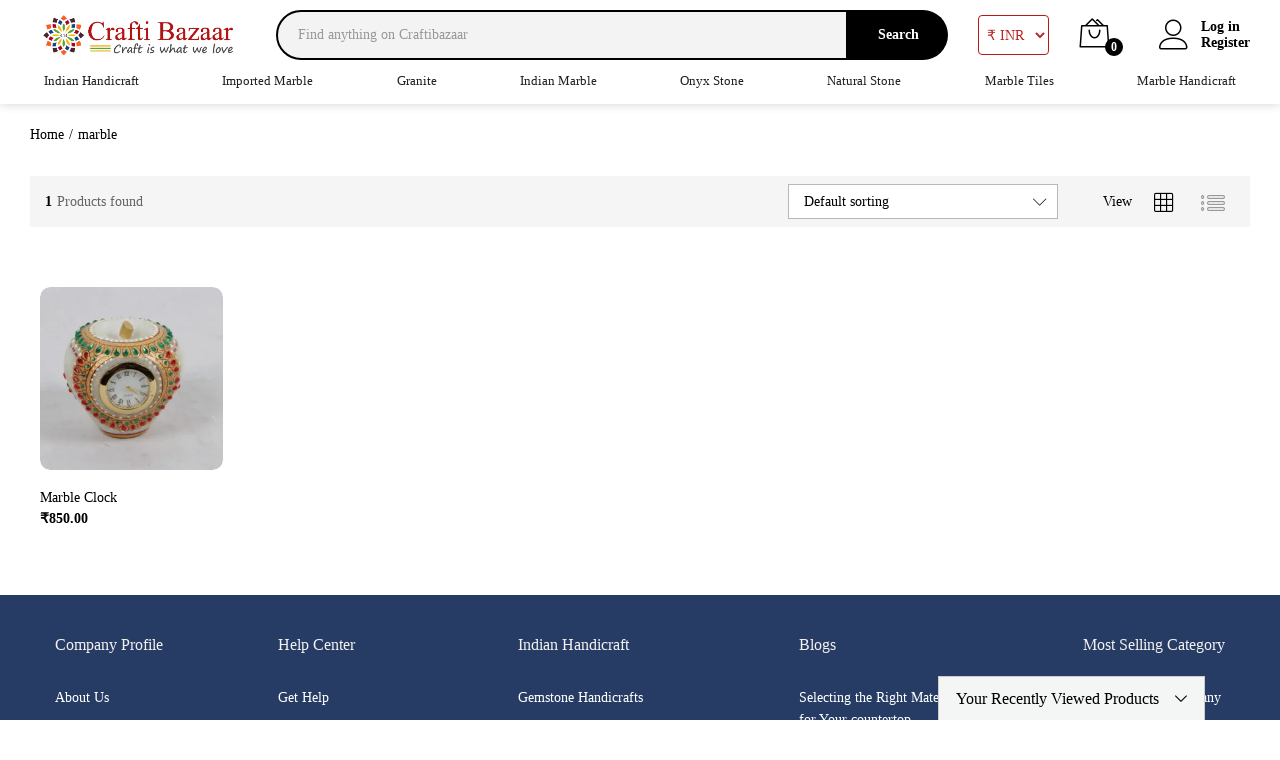

--- FILE ---
content_type: text/html; charset=UTF-8
request_url: https://craftibazaar.com/product-tag/marble/
body_size: 31819
content:
<!DOCTYPE html>
<html lang="en-US" prefix="og: https://ogp.me/ns#">
<head>
    <meta charset="UTF-8">
    <meta name="viewport" content="width=device-width, initial-scale=1">
    <link rel="pingback" href="https://craftibazaar.com/xmlrpc.php">

					<script>document.documentElement.className = document.documentElement.className + ' yes-js js_active js'</script>
			
<!-- Search Engine Optimization by Rank Math - https://rankmath.com/ -->
<title>marble - Crafti Bazaar</title>
<meta name="robots" content="follow, noindex"/>
<meta property="og:locale" content="en_US" />
<meta property="og:type" content="article" />
<meta property="og:title" content="marble - Crafti Bazaar" />
<meta property="og:url" content="https://craftibazaar.com/product-tag/marble/" />
<meta property="og:site_name" content="Crafti Bazaar" />
<meta property="article:publisher" content="https://www.facebook.com/Craftibazaar/" />
<meta name="twitter:card" content="summary_large_image" />
<meta name="twitter:title" content="marble - Crafti Bazaar" />
<meta name="twitter:site" content="@CBazaaar" />
<meta name="twitter:label1" content="Products" />
<meta name="twitter:data1" content="1" />
<!-- /Rank Math WordPress SEO plugin -->

<link rel="alternate" type="application/rss+xml" title="Crafti Bazaar &raquo; Feed" href="https://craftibazaar.com/feed/" />
<link rel="alternate" type="application/rss+xml" title="Crafti Bazaar &raquo; Comments Feed" href="https://craftibazaar.com/comments/feed/" />
<link rel="alternate" type="application/rss+xml" title="Crafti Bazaar &raquo; marble Tag Feed" href="https://craftibazaar.com/product-tag/marble/feed/" />
<style id='wp-img-auto-sizes-contain-inline-css' type='text/css'>
img:is([sizes=auto i],[sizes^="auto," i]){contain-intrinsic-size:3000px 1500px}
/*# sourceURL=wp-img-auto-sizes-contain-inline-css */
</style>

<style id='wp-emoji-styles-inline-css' type='text/css'>

	img.wp-smiley, img.emoji {
		display: inline !important;
		border: none !important;
		box-shadow: none !important;
		height: 1em !important;
		width: 1em !important;
		margin: 0 0.07em !important;
		vertical-align: -0.1em !important;
		background: none !important;
		padding: 0 !important;
	}
/*# sourceURL=wp-emoji-styles-inline-css */
</style>
<link rel='stylesheet' id='wp-block-library-css' href='https://craftibazaar.com/wp-includes/css/dist/block-library/style.min.css?ver=6.9' type='text/css' media='all' />
<link rel='stylesheet' id='wc-blocks-style-css' href='https://craftibazaar.com/wp-content/plugins/woocommerce/assets/client/blocks/wc-blocks.css?ver=wc-9.8.6' type='text/css' media='all' />
<style id='global-styles-inline-css' type='text/css'>
:root{--wp--preset--aspect-ratio--square: 1;--wp--preset--aspect-ratio--4-3: 4/3;--wp--preset--aspect-ratio--3-4: 3/4;--wp--preset--aspect-ratio--3-2: 3/2;--wp--preset--aspect-ratio--2-3: 2/3;--wp--preset--aspect-ratio--16-9: 16/9;--wp--preset--aspect-ratio--9-16: 9/16;--wp--preset--color--black: #000000;--wp--preset--color--cyan-bluish-gray: #abb8c3;--wp--preset--color--white: #ffffff;--wp--preset--color--pale-pink: #f78da7;--wp--preset--color--vivid-red: #cf2e2e;--wp--preset--color--luminous-vivid-orange: #ff6900;--wp--preset--color--luminous-vivid-amber: #fcb900;--wp--preset--color--light-green-cyan: #7bdcb5;--wp--preset--color--vivid-green-cyan: #00d084;--wp--preset--color--pale-cyan-blue: #8ed1fc;--wp--preset--color--vivid-cyan-blue: #0693e3;--wp--preset--color--vivid-purple: #9b51e0;--wp--preset--gradient--vivid-cyan-blue-to-vivid-purple: linear-gradient(135deg,rgb(6,147,227) 0%,rgb(155,81,224) 100%);--wp--preset--gradient--light-green-cyan-to-vivid-green-cyan: linear-gradient(135deg,rgb(122,220,180) 0%,rgb(0,208,130) 100%);--wp--preset--gradient--luminous-vivid-amber-to-luminous-vivid-orange: linear-gradient(135deg,rgb(252,185,0) 0%,rgb(255,105,0) 100%);--wp--preset--gradient--luminous-vivid-orange-to-vivid-red: linear-gradient(135deg,rgb(255,105,0) 0%,rgb(207,46,46) 100%);--wp--preset--gradient--very-light-gray-to-cyan-bluish-gray: linear-gradient(135deg,rgb(238,238,238) 0%,rgb(169,184,195) 100%);--wp--preset--gradient--cool-to-warm-spectrum: linear-gradient(135deg,rgb(74,234,220) 0%,rgb(151,120,209) 20%,rgb(207,42,186) 40%,rgb(238,44,130) 60%,rgb(251,105,98) 80%,rgb(254,248,76) 100%);--wp--preset--gradient--blush-light-purple: linear-gradient(135deg,rgb(255,206,236) 0%,rgb(152,150,240) 100%);--wp--preset--gradient--blush-bordeaux: linear-gradient(135deg,rgb(254,205,165) 0%,rgb(254,45,45) 50%,rgb(107,0,62) 100%);--wp--preset--gradient--luminous-dusk: linear-gradient(135deg,rgb(255,203,112) 0%,rgb(199,81,192) 50%,rgb(65,88,208) 100%);--wp--preset--gradient--pale-ocean: linear-gradient(135deg,rgb(255,245,203) 0%,rgb(182,227,212) 50%,rgb(51,167,181) 100%);--wp--preset--gradient--electric-grass: linear-gradient(135deg,rgb(202,248,128) 0%,rgb(113,206,126) 100%);--wp--preset--gradient--midnight: linear-gradient(135deg,rgb(2,3,129) 0%,rgb(40,116,252) 100%);--wp--preset--font-size--small: 13px;--wp--preset--font-size--medium: 20px;--wp--preset--font-size--large: 36px;--wp--preset--font-size--x-large: 42px;--wp--preset--spacing--20: 0.44rem;--wp--preset--spacing--30: 0.67rem;--wp--preset--spacing--40: 1rem;--wp--preset--spacing--50: 1.5rem;--wp--preset--spacing--60: 2.25rem;--wp--preset--spacing--70: 3.38rem;--wp--preset--spacing--80: 5.06rem;--wp--preset--shadow--natural: 6px 6px 9px rgba(0, 0, 0, 0.2);--wp--preset--shadow--deep: 12px 12px 50px rgba(0, 0, 0, 0.4);--wp--preset--shadow--sharp: 6px 6px 0px rgba(0, 0, 0, 0.2);--wp--preset--shadow--outlined: 6px 6px 0px -3px rgb(255, 255, 255), 6px 6px rgb(0, 0, 0);--wp--preset--shadow--crisp: 6px 6px 0px rgb(0, 0, 0);}:where(.is-layout-flex){gap: 0.5em;}:where(.is-layout-grid){gap: 0.5em;}body .is-layout-flex{display: flex;}.is-layout-flex{flex-wrap: wrap;align-items: center;}.is-layout-flex > :is(*, div){margin: 0;}body .is-layout-grid{display: grid;}.is-layout-grid > :is(*, div){margin: 0;}:where(.wp-block-columns.is-layout-flex){gap: 2em;}:where(.wp-block-columns.is-layout-grid){gap: 2em;}:where(.wp-block-post-template.is-layout-flex){gap: 1.25em;}:where(.wp-block-post-template.is-layout-grid){gap: 1.25em;}.has-black-color{color: var(--wp--preset--color--black) !important;}.has-cyan-bluish-gray-color{color: var(--wp--preset--color--cyan-bluish-gray) !important;}.has-white-color{color: var(--wp--preset--color--white) !important;}.has-pale-pink-color{color: var(--wp--preset--color--pale-pink) !important;}.has-vivid-red-color{color: var(--wp--preset--color--vivid-red) !important;}.has-luminous-vivid-orange-color{color: var(--wp--preset--color--luminous-vivid-orange) !important;}.has-luminous-vivid-amber-color{color: var(--wp--preset--color--luminous-vivid-amber) !important;}.has-light-green-cyan-color{color: var(--wp--preset--color--light-green-cyan) !important;}.has-vivid-green-cyan-color{color: var(--wp--preset--color--vivid-green-cyan) !important;}.has-pale-cyan-blue-color{color: var(--wp--preset--color--pale-cyan-blue) !important;}.has-vivid-cyan-blue-color{color: var(--wp--preset--color--vivid-cyan-blue) !important;}.has-vivid-purple-color{color: var(--wp--preset--color--vivid-purple) !important;}.has-black-background-color{background-color: var(--wp--preset--color--black) !important;}.has-cyan-bluish-gray-background-color{background-color: var(--wp--preset--color--cyan-bluish-gray) !important;}.has-white-background-color{background-color: var(--wp--preset--color--white) !important;}.has-pale-pink-background-color{background-color: var(--wp--preset--color--pale-pink) !important;}.has-vivid-red-background-color{background-color: var(--wp--preset--color--vivid-red) !important;}.has-luminous-vivid-orange-background-color{background-color: var(--wp--preset--color--luminous-vivid-orange) !important;}.has-luminous-vivid-amber-background-color{background-color: var(--wp--preset--color--luminous-vivid-amber) !important;}.has-light-green-cyan-background-color{background-color: var(--wp--preset--color--light-green-cyan) !important;}.has-vivid-green-cyan-background-color{background-color: var(--wp--preset--color--vivid-green-cyan) !important;}.has-pale-cyan-blue-background-color{background-color: var(--wp--preset--color--pale-cyan-blue) !important;}.has-vivid-cyan-blue-background-color{background-color: var(--wp--preset--color--vivid-cyan-blue) !important;}.has-vivid-purple-background-color{background-color: var(--wp--preset--color--vivid-purple) !important;}.has-black-border-color{border-color: var(--wp--preset--color--black) !important;}.has-cyan-bluish-gray-border-color{border-color: var(--wp--preset--color--cyan-bluish-gray) !important;}.has-white-border-color{border-color: var(--wp--preset--color--white) !important;}.has-pale-pink-border-color{border-color: var(--wp--preset--color--pale-pink) !important;}.has-vivid-red-border-color{border-color: var(--wp--preset--color--vivid-red) !important;}.has-luminous-vivid-orange-border-color{border-color: var(--wp--preset--color--luminous-vivid-orange) !important;}.has-luminous-vivid-amber-border-color{border-color: var(--wp--preset--color--luminous-vivid-amber) !important;}.has-light-green-cyan-border-color{border-color: var(--wp--preset--color--light-green-cyan) !important;}.has-vivid-green-cyan-border-color{border-color: var(--wp--preset--color--vivid-green-cyan) !important;}.has-pale-cyan-blue-border-color{border-color: var(--wp--preset--color--pale-cyan-blue) !important;}.has-vivid-cyan-blue-border-color{border-color: var(--wp--preset--color--vivid-cyan-blue) !important;}.has-vivid-purple-border-color{border-color: var(--wp--preset--color--vivid-purple) !important;}.has-vivid-cyan-blue-to-vivid-purple-gradient-background{background: var(--wp--preset--gradient--vivid-cyan-blue-to-vivid-purple) !important;}.has-light-green-cyan-to-vivid-green-cyan-gradient-background{background: var(--wp--preset--gradient--light-green-cyan-to-vivid-green-cyan) !important;}.has-luminous-vivid-amber-to-luminous-vivid-orange-gradient-background{background: var(--wp--preset--gradient--luminous-vivid-amber-to-luminous-vivid-orange) !important;}.has-luminous-vivid-orange-to-vivid-red-gradient-background{background: var(--wp--preset--gradient--luminous-vivid-orange-to-vivid-red) !important;}.has-very-light-gray-to-cyan-bluish-gray-gradient-background{background: var(--wp--preset--gradient--very-light-gray-to-cyan-bluish-gray) !important;}.has-cool-to-warm-spectrum-gradient-background{background: var(--wp--preset--gradient--cool-to-warm-spectrum) !important;}.has-blush-light-purple-gradient-background{background: var(--wp--preset--gradient--blush-light-purple) !important;}.has-blush-bordeaux-gradient-background{background: var(--wp--preset--gradient--blush-bordeaux) !important;}.has-luminous-dusk-gradient-background{background: var(--wp--preset--gradient--luminous-dusk) !important;}.has-pale-ocean-gradient-background{background: var(--wp--preset--gradient--pale-ocean) !important;}.has-electric-grass-gradient-background{background: var(--wp--preset--gradient--electric-grass) !important;}.has-midnight-gradient-background{background: var(--wp--preset--gradient--midnight) !important;}.has-small-font-size{font-size: var(--wp--preset--font-size--small) !important;}.has-medium-font-size{font-size: var(--wp--preset--font-size--medium) !important;}.has-large-font-size{font-size: var(--wp--preset--font-size--large) !important;}.has-x-large-font-size{font-size: var(--wp--preset--font-size--x-large) !important;}
/*# sourceURL=global-styles-inline-css */
</style>

<style id='classic-theme-styles-inline-css' type='text/css'>
/*! This file is auto-generated */
.wp-block-button__link{color:#fff;background-color:#32373c;border-radius:9999px;box-shadow:none;text-decoration:none;padding:calc(.667em + 2px) calc(1.333em + 2px);font-size:1.125em}.wp-block-file__button{background:#32373c;color:#fff;text-decoration:none}
/*# sourceURL=/wp-includes/css/classic-themes.min.css */
</style>
<link rel='stylesheet' id='contact-form-7-css' href='https://craftibazaar.com/wp-content/plugins/contact-form-7/includes/css/styles.css?ver=6.0.6' type='text/css' media='all' />
<link rel='stylesheet' id='wooajaxcart-css' href='https://craftibazaar.com/wp-content/plugins/woocommerce-ajax-cart/assets/wooajaxcart.css?ver=6.9' type='text/css' media='all' />
<link rel='stylesheet' id='woocommerce-general-css' href='https://craftibazaar.com/wp-content/plugins/woocommerce/assets/css/woocommerce.css?ver=9.8.6' type='text/css' media='all' />
<style id='woocommerce-inline-inline-css' type='text/css'>
.woocommerce form .form-row .required { visibility: visible; }
/*# sourceURL=woocommerce-inline-inline-css */
</style>
<link rel='stylesheet' id='jquery-bxslider-css-css' href='https://craftibazaar.com/wp-content/plugins/banner-management-for-woocommerce/public/css/jquery.bxslider.css?ver=2.1' type='text/css' media='all' />
<link rel='stylesheet' id='banner-management-for-woocommerce-css' href='https://craftibazaar.com/wp-content/plugins/banner-management-for-woocommerce/public/css/woocommerce-category-banner-management-public.css?ver=2.1' type='text/css' media='all' />
<link rel='stylesheet' id='fontawesome-css-css' href='https://craftibazaar.com/wp-content/plugins/banner-management-for-woocommerce/public/css/all.min.css?ver=2.1' type='text/css' media='all' />
<link rel='stylesheet' id='elementor-icons-css' href='https://craftibazaar.com/wp-content/plugins/elementor/assets/lib/eicons/css/elementor-icons.min.css?ver=5.40.0' type='text/css' media='all' />
<link rel='stylesheet' id='elementor-frontend-css' href='https://craftibazaar.com/wp-content/plugins/elementor/assets/css/frontend.min.css?ver=3.29.1' type='text/css' media='all' />
<link rel='stylesheet' id='elementor-post-31-css' href='https://craftibazaar.com/wp-content/uploads/elementor/css/post-31.css?ver=1763066102' type='text/css' media='all' />
<link rel='stylesheet' id='boostify-sticky-style-css' href='https://craftibazaar.com/wp-content/plugins/boostify-header-footer-builder/assets/css/elementor/sticky.css?ver=1.4.1' type='text/css' media='all' />
<link rel='stylesheet' id='woopq-frontend-css' href='https://craftibazaar.com/wp-content/plugins/wpc-product-quantity-premium/assets/css/frontend.css?ver=2.4.2' type='text/css' media='all' />
<link rel='stylesheet' id='jquery-selectBox-css' href='https://craftibazaar.com/wp-content/plugins/yith-woocommerce-wishlist/assets/css/jquery.selectBox.css?ver=1.2.0' type='text/css' media='all' />
<link rel='stylesheet' id='woocommerce_prettyPhoto_css-css' href='//craftibazaar.com/wp-content/plugins/woocommerce/assets/css/prettyPhoto.css?ver=3.1.6' type='text/css' media='all' />
<link rel='stylesheet' id='yith-wcwl-main-css' href='https://craftibazaar.com/wp-content/plugins/yith-woocommerce-wishlist/assets/css/style.css?ver=4.5.0' type='text/css' media='all' />
<style id='yith-wcwl-main-inline-css' type='text/css'>
 :root { --rounded-corners-radius: 16px; --add-to-cart-rounded-corners-radius: 16px; --color-headers-background: #F4F4F4; --feedback-duration: 3s } 
 :root { --rounded-corners-radius: 16px; --add-to-cart-rounded-corners-radius: 16px; --color-headers-background: #F4F4F4; --feedback-duration: 3s } 
/*# sourceURL=yith-wcwl-main-inline-css */
</style>
<link rel='stylesheet' id='brands-styles-css' href='https://craftibazaar.com/wp-content/plugins/woocommerce/assets/css/brands.css?ver=9.8.6' type='text/css' media='all' />
<link rel='stylesheet' id='linearicons-css' href='https://craftibazaar.com/wp-content/themes/martfury/css/linearicons.min.css?ver=1.0.0' type='text/css' media='all' />
<link rel='stylesheet' id='ionicons-css' href='https://craftibazaar.com/wp-content/themes/martfury/css/ionicons.min.css?ver=2.0.0' type='text/css' media='all' />
<link rel='stylesheet' id='eleganticons-css' href='https://craftibazaar.com/wp-content/themes/martfury/css/eleganticons.min.css?ver=1.0.0' type='text/css' media='all' />
<link rel='stylesheet' id='font-awesome-css' href='https://craftibazaar.com/wp-content/plugins/elementor/assets/lib/font-awesome/css/font-awesome.min.css?ver=4.7.0' type='text/css' media='all' />
<style id='font-awesome-inline-css' type='text/css'>
[data-font="FontAwesome"]:before {font-family: 'FontAwesome' !important;content: attr(data-icon) !important;speak: none !important;font-weight: normal !important;font-variant: normal !important;text-transform: none !important;line-height: 1 !important;font-style: normal !important;-webkit-font-smoothing: antialiased !important;-moz-osx-font-smoothing: grayscale !important;}
/*# sourceURL=font-awesome-inline-css */
</style>
<link rel='stylesheet' id='bootstrap-css' href='https://craftibazaar.com/wp-content/themes/martfury/css/bootstrap.min.css?ver=3.3.7' type='text/css' media='all' />
<link rel='stylesheet' id='mgaccordion-css' href='https://craftibazaar.com/wp-content/themes/martfury/css/mgaccordion.css?ver=1.0.0' type='text/css' media='all' />
<link rel='stylesheet' id='martfury-css' href='https://craftibazaar.com/wp-content/themes/martfury/style.css?ver=20201224' type='text/css' media='all' />
<style id='martfury-inline-css' type='text/css'>
h1{letter-spacing: 0px;}.entry-content h2, .woocommerce div.product .woocommerce-tabs .panel h2{letter-spacing: 0px;}h3{letter-spacing: 0px;}.entry-content h4, .woocommerce div.product .woocommerce-tabs .panel h4{letter-spacing: 0px;}.entry-content h5, .woocommerce div.product .woocommerce-tabs .panel h5{letter-spacing: 0px;}.entry-content h6, .woocommerce div.product .woocommerce-tabs .panel h6{letter-spacing: 0px;}	h1{font-family:, Arial, sans-serif}h1.vc_custom_heading{font-weight:}	h2{font-family:, Arial, sans-serif}h2.vc_custom_heading{font-weight:}	h3{font-family:, Arial, sans-serif}h3.vc_custom_heading{font-weight:}	h4{font-family:, Arial, sans-serif}h4.vc_custom_heading{font-weight:}	h5{font-family:, Arial, sans-serif}h5.vc_custom_heading{font-weight:}	h6{font-family:, Arial, sans-serif}h6.vc_custom_heading{font-weight:}.page-header-page .entry-title{padding-top:60px}.page-header-page .entry-title{padding-bottom:59px;}.site-content{padding-top:0}.site-footer .footer-layout {background-color:#273c64}.site-footer h1, .site-footer h2, .site-footer h3, .site-footer h4, .site-footer h5, .site-footer h6, .site-footer .widget .widget-title {color:#f3f0f0}.site-footer, .site-footer .footer-widgets .widget ul li a, .site-footer .footer-copyright,.site-footer .footer-links .widget_nav_menu ul li a, .site-footer .footer-payments .text {color:#ffffff}.site-footer .footer-widgets .widget ul li a:hover,.site-footer .footer-links .widget_nav_menu ul li a:hover {color:#d6d5d5}.site-footer .footer-widgets .widget ul li a:before, .site-footer .footer-links .widget_nav_menu ul li a:before{background-color:#d6d5d5}
/*# sourceURL=martfury-inline-css */
</style>
<link rel='stylesheet' id='tawc-deals-css' href='https://craftibazaar.com/wp-content/plugins/woocommerce-deals/assets/css/tawc-deals.css?ver=1.0.0' type='text/css' media='all' />
<link rel='stylesheet' id='jquery-fixedheadertable-style-css' href='https://craftibazaar.com/wp-content/plugins/yith-woocommerce-compare/assets/css/jquery.dataTables.css?ver=1.10.18' type='text/css' media='all' />
<link rel='stylesheet' id='yith_woocompare_page-css' href='https://craftibazaar.com/wp-content/themes/martfury/woocommerce/compare.css?ver=3.1.0' type='text/css' media='all' />
<link rel='stylesheet' id='yith-woocompare-widget-css' href='https://craftibazaar.com/wp-content/plugins/yith-woocommerce-compare/assets/css/widget.css?ver=3.1.0' type='text/css' media='all' />
<link rel='stylesheet' id='fontawesome-5-free-css' href='https://craftibazaar.com/wp-content/plugins/boostify-header-footer-builder/assets/css/fontawesome/fontawesome.css?ver=1.4.1' type='text/css' media='all' />
<link rel='stylesheet' id='boostify-hf-nav-menu-css-css' href='https://craftibazaar.com/wp-content/plugins/boostify-header-footer-builder/assets/css/elementor/nav-menu.css?ver=1.4.1' type='text/css' media='all' />
<link rel='stylesheet' id='boostify-hf-search-css' href='https://craftibazaar.com/wp-content/plugins/boostify-header-footer-builder/assets/css/elementor/search.css?ver=1.4.1' type='text/css' media='all' />
<link rel='stylesheet' id='boostify-hf-style-css' href='https://craftibazaar.com/wp-content/plugins/boostify-header-footer-builder/assets/css/style.css?ver=1.4.1' type='text/css' media='all' />
<link rel='stylesheet' id='boostify-hf-cart-icon-css' href='https://craftibazaar.com/wp-content/plugins/boostify-header-footer-builder/assets/css/elementor/cart-icon.css?ver=1.4.1' type='text/css' media='all' />
<link rel='stylesheet' id='fontawesome-css' href='https://craftibazaar.com/wp-content/plugins/boostify-header-footer-builder//assets/css/awesome.css?ver=1.4.1' type='text/css' media='all' />
<link rel='stylesheet' id='elementor-gf-local-roboto-css' href='https://craftibazaar.com/wp-content/uploads/elementor/google-fonts/css/roboto.css?ver=1742891069' type='text/css' media='all' />
<link rel='stylesheet' id='elementor-gf-local-robotoslab-css' href='https://craftibazaar.com/wp-content/uploads/elementor/google-fonts/css/robotoslab.css?ver=1742891096' type='text/css' media='all' />
<script type="text/template" id="tmpl-variation-template">
	<div class="woocommerce-variation-description">{{{ data.variation.variation_description }}}</div>
	<div class="woocommerce-variation-price">{{{ data.variation.price_html }}}</div>
	<div class="woocommerce-variation-availability">{{{ data.variation.availability_html }}}</div>
</script>
<script type="text/template" id="tmpl-unavailable-variation-template">
	<p role="alert">Sorry, this product is unavailable. Please choose a different combination.</p>
</script>
<script type="text/javascript">
            window._nslDOMReady = function (callback) {
                if ( document.readyState === "complete" || document.readyState === "interactive" ) {
                    callback();
                } else {
                    document.addEventListener( "DOMContentLoaded", callback );
                }
            };
            </script><script type="text/javascript" src="https://craftibazaar.com/wp-includes/js/jquery/jquery.min.js?ver=3.7.1" id="jquery-core-js"></script>
<script type="text/javascript" src="https://craftibazaar.com/wp-includes/js/jquery/jquery-migrate.min.js?ver=3.4.1" id="jquery-migrate-js"></script>
<script type="text/javascript" id="wooajaxcart-js-extra">
/* <![CDATA[ */
var wooajaxcart = {"updating_text":"Updating...","warn_remove_text":"Are you sure you want to remove this item from cart?","ajax_timeout":"800","confirm_zero_qty":"no"};
//# sourceURL=wooajaxcart-js-extra
/* ]]> */
</script>
<script type="text/javascript" src="https://craftibazaar.com/wp-content/plugins/woocommerce-ajax-cart/assets/wooajaxcart.js?ver=6.9" id="wooajaxcart-js"></script>
<script type="text/javascript" src="https://craftibazaar.com/wp-content/plugins/woocommerce/assets/js/jquery-blockui/jquery.blockUI.min.js?ver=2.7.0-wc.9.8.6" id="jquery-blockui-js" defer="defer" data-wp-strategy="defer"></script>
<script type="text/javascript" id="wc-add-to-cart-js-extra">
/* <![CDATA[ */
var wc_add_to_cart_params = {"ajax_url":"/wp-admin/admin-ajax.php","wc_ajax_url":"/?wc-ajax=%%endpoint%%","i18n_view_cart":"View cart","cart_url":"https://craftibazaar.com/cart/","is_cart":"","cart_redirect_after_add":"no"};
//# sourceURL=wc-add-to-cart-js-extra
/* ]]> */
</script>
<script type="text/javascript" src="https://craftibazaar.com/wp-content/plugins/woocommerce/assets/js/frontend/add-to-cart.min.js?ver=9.8.6" id="wc-add-to-cart-js" defer="defer" data-wp-strategy="defer"></script>
<script type="text/javascript" src="https://craftibazaar.com/wp-content/plugins/woocommerce/assets/js/js-cookie/js.cookie.min.js?ver=2.1.4-wc.9.8.6" id="js-cookie-js" defer="defer" data-wp-strategy="defer"></script>
<script type="text/javascript" id="woocommerce-js-extra">
/* <![CDATA[ */
var woocommerce_params = {"ajax_url":"/wp-admin/admin-ajax.php","wc_ajax_url":"/?wc-ajax=%%endpoint%%","i18n_password_show":"Show password","i18n_password_hide":"Hide password"};
//# sourceURL=woocommerce-js-extra
/* ]]> */
</script>
<script type="text/javascript" src="https://craftibazaar.com/wp-content/plugins/woocommerce/assets/js/frontend/woocommerce.min.js?ver=9.8.6" id="woocommerce-js" defer="defer" data-wp-strategy="defer"></script>
<script type="text/javascript" src="https://craftibazaar.com/wp-content/plugins/banner-management-for-woocommerce/public/js/jquery.bxslider.min.js?ver=2.1" id="jquery-bxslider-js"></script>
<script type="text/javascript" src="https://craftibazaar.com/wp-content/plugins/banner-management-for-woocommerce/public/js/woocommerce-category-banner-management-public.min.js?ver=2.1" id="banner-management-for-woocommerce-public-js-js"></script>
<script type="text/javascript" src="https://craftibazaar.com/wp-includes/js/underscore.min.js?ver=1.13.7" id="underscore-js"></script>
<script type="text/javascript" id="wp-util-js-extra">
/* <![CDATA[ */
var _wpUtilSettings = {"ajax":{"url":"/wp-admin/admin-ajax.php"}};
//# sourceURL=wp-util-js-extra
/* ]]> */
</script>
<script type="text/javascript" src="https://craftibazaar.com/wp-includes/js/wp-util.min.js?ver=6.9" id="wp-util-js"></script>
<script type="text/javascript" id="wc-add-to-cart-variation-js-extra">
/* <![CDATA[ */
var wc_add_to_cart_variation_params = {"wc_ajax_url":"/?wc-ajax=%%endpoint%%","i18n_no_matching_variations_text":"Sorry, no products matched your selection. Please choose a different combination.","i18n_make_a_selection_text":"Please select some product options before adding this product to your cart.","i18n_unavailable_text":"Sorry, this product is unavailable. Please choose a different combination.","i18n_reset_alert_text":"Your selection has been reset. Please select some product options before adding this product to your cart."};
//# sourceURL=wc-add-to-cart-variation-js-extra
/* ]]> */
</script>
<script type="text/javascript" src="https://craftibazaar.com/wp-content/plugins/woocommerce/assets/js/frontend/add-to-cart-variation.min.js?ver=9.8.6" id="wc-add-to-cart-variation-js" defer="defer" data-wp-strategy="defer"></script>
<script type="text/javascript" src="https://craftibazaar.com/wp-content/themes/martfury/js/plugins/waypoints.min.js?ver=2.0.2" id="waypoints-js"></script>
<script type="text/javascript" src="https://craftibazaar.com/wp-content/plugins/boostify-header-footer-builder/assets/js/sticky.min.js?ver=1.4.1" id="boostify-hf-sticky-js"></script>
<link rel="https://api.w.org/" href="https://craftibazaar.com/wp-json/" /><link rel="alternate" title="JSON" type="application/json" href="https://craftibazaar.com/wp-json/wp/v2/product_tag/418" /><link rel="EditURI" type="application/rsd+xml" title="RSD" href="https://craftibazaar.com/xmlrpc.php?rsd" />
<meta name="generator" content="WordPress 6.9" />
	<noscript><style>.woocommerce-product-gallery{ opacity: 1 !important; }</style></noscript>
	<meta name="generator" content="Elementor 3.29.1; features: additional_custom_breakpoints, e_local_google_fonts; settings: css_print_method-external, google_font-enabled, font_display-auto">
<style type="text/css">.recentcomments a{display:inline !important;padding:0 !important;margin:0 !important;}</style>			<style>
				.e-con.e-parent:nth-of-type(n+4):not(.e-lazyloaded):not(.e-no-lazyload),
				.e-con.e-parent:nth-of-type(n+4):not(.e-lazyloaded):not(.e-no-lazyload) * {
					background-image: none !important;
				}
				@media screen and (max-height: 1024px) {
					.e-con.e-parent:nth-of-type(n+3):not(.e-lazyloaded):not(.e-no-lazyload),
					.e-con.e-parent:nth-of-type(n+3):not(.e-lazyloaded):not(.e-no-lazyload) * {
						background-image: none !important;
					}
				}
				@media screen and (max-height: 640px) {
					.e-con.e-parent:nth-of-type(n+2):not(.e-lazyloaded):not(.e-no-lazyload),
					.e-con.e-parent:nth-of-type(n+2):not(.e-lazyloaded):not(.e-no-lazyload) * {
						background-image: none !important;
					}
				}
			</style>
			<link rel="icon" href="https://craftibazaar.com/wp-content/uploads/2021/08/cropped-craftilogo-e1634918075766-32x32.png" sizes="32x32" />
<link rel="icon" href="https://craftibazaar.com/wp-content/uploads/2021/08/cropped-craftilogo-e1634918075766-192x192.png" sizes="192x192" />
<link rel="apple-touch-icon" href="https://craftibazaar.com/wp-content/uploads/2021/08/cropped-craftilogo-e1634918075766-180x180.png" />
<meta name="msapplication-TileImage" content="https://craftibazaar.com/wp-content/uploads/2021/08/cropped-craftilogo-e1634918075766-270x270.png" />
<style type="text/css">div.nsl-container[data-align="left"] {
    text-align: left;
}

div.nsl-container[data-align="center"] {
    text-align: center;
}

div.nsl-container[data-align="right"] {
    text-align: right;
}


div.nsl-container div.nsl-container-buttons a[data-plugin="nsl"] {
    text-decoration: none;
    box-shadow: none;
    border: 0;
}

div.nsl-container .nsl-container-buttons {
    display: flex;
    padding: 5px 0;
}

div.nsl-container.nsl-container-block .nsl-container-buttons {
    display: inline-grid;
    grid-template-columns: minmax(145px, auto);
}

div.nsl-container-block-fullwidth .nsl-container-buttons {
    flex-flow: column;
    align-items: center;
}

div.nsl-container-block-fullwidth .nsl-container-buttons a,
div.nsl-container-block .nsl-container-buttons a {
    flex: 1 1 auto;
    display: block;
    margin: 5px 0;
    width: 100%;
}

div.nsl-container-inline {
    margin: -5px;
    text-align: left;
}

div.nsl-container-inline .nsl-container-buttons {
    justify-content: center;
    flex-wrap: wrap;
}

div.nsl-container-inline .nsl-container-buttons a {
    margin: 5px;
    display: inline-block;
}

div.nsl-container-grid .nsl-container-buttons {
    flex-flow: row;
    align-items: center;
    flex-wrap: wrap;
}

div.nsl-container-grid .nsl-container-buttons a {
    flex: 1 1 auto;
    display: block;
    margin: 5px;
    max-width: 280px;
    width: 100%;
}

@media only screen and (min-width: 650px) {
    div.nsl-container-grid .nsl-container-buttons a {
        width: auto;
    }
}

div.nsl-container .nsl-button {
    cursor: pointer;
    vertical-align: top;
    border-radius: 4px;
}

div.nsl-container .nsl-button-default {
    color: #fff;
    display: flex;
}

div.nsl-container .nsl-button-icon {
    display: inline-block;
}

div.nsl-container .nsl-button-svg-container {
    flex: 0 0 auto;
    padding: 8px;
    display: flex;
    align-items: center;
}

div.nsl-container svg {
    height: 24px;
    width: 24px;
    vertical-align: top;
}

div.nsl-container .nsl-button-default div.nsl-button-label-container {
    margin: 0 24px 0 12px;
    padding: 10px 0;
    font-family: Helvetica, Arial, sans-serif;
    font-size: 16px;
    line-height: 20px;
    letter-spacing: .25px;
    overflow: hidden;
    text-align: center;
    text-overflow: clip;
    white-space: nowrap;
    flex: 1 1 auto;
    -webkit-font-smoothing: antialiased;
    -moz-osx-font-smoothing: grayscale;
    text-transform: none;
    display: inline-block;
}

div.nsl-container .nsl-button-google[data-skin="dark"] .nsl-button-svg-container {
    margin: 1px;
    padding: 7px;
    border-radius: 3px;
    background: #fff;
}

div.nsl-container .nsl-button-google[data-skin="light"] {
    border-radius: 1px;
    box-shadow: 0 1px 5px 0 rgba(0, 0, 0, .25);
    color: RGBA(0, 0, 0, 0.54);
}

div.nsl-container .nsl-button-apple .nsl-button-svg-container {
    padding: 0 6px;
}

div.nsl-container .nsl-button-apple .nsl-button-svg-container svg {
    height: 40px;
    width: auto;
}

div.nsl-container .nsl-button-apple[data-skin="light"] {
    color: #000;
    box-shadow: 0 0 0 1px #000;
}

div.nsl-container .nsl-button-facebook[data-skin="white"] {
    color: #000;
    box-shadow: inset 0 0 0 1px #000;
}

div.nsl-container .nsl-button-facebook[data-skin="light"] {
    color: #1877F2;
    box-shadow: inset 0 0 0 1px #1877F2;
}

div.nsl-container .nsl-button-spotify[data-skin="white"] {
    color: #191414;
    box-shadow: inset 0 0 0 1px #191414;
}

div.nsl-container .nsl-button-apple div.nsl-button-label-container {
    font-size: 17px;
    font-family: -apple-system, BlinkMacSystemFont, "Segoe UI", Roboto, Helvetica, Arial, sans-serif, "Apple Color Emoji", "Segoe UI Emoji", "Segoe UI Symbol";
}

div.nsl-container .nsl-button-slack div.nsl-button-label-container {
    font-size: 17px;
    font-family: -apple-system, BlinkMacSystemFont, "Segoe UI", Roboto, Helvetica, Arial, sans-serif, "Apple Color Emoji", "Segoe UI Emoji", "Segoe UI Symbol";
}

div.nsl-container .nsl-button-slack[data-skin="light"] {
    color: #000000;
    box-shadow: inset 0 0 0 1px #DDDDDD;
}

div.nsl-container .nsl-button-tiktok[data-skin="light"] {
    color: #161823;
    box-shadow: 0 0 0 1px rgba(22, 24, 35, 0.12);
}


div.nsl-container .nsl-button-kakao {
    color: rgba(0, 0, 0, 0.85);
}

.nsl-clear {
    clear: both;
}

.nsl-container {
    clear: both;
}

.nsl-disabled-provider .nsl-button {
    filter: grayscale(1);
    opacity: 0.8;
}

/*Button align start*/

div.nsl-container-inline[data-align="left"] .nsl-container-buttons {
    justify-content: flex-start;
}

div.nsl-container-inline[data-align="center"] .nsl-container-buttons {
    justify-content: center;
}

div.nsl-container-inline[data-align="right"] .nsl-container-buttons {
    justify-content: flex-end;
}


div.nsl-container-grid[data-align="left"] .nsl-container-buttons {
    justify-content: flex-start;
}

div.nsl-container-grid[data-align="center"] .nsl-container-buttons {
    justify-content: center;
}

div.nsl-container-grid[data-align="right"] .nsl-container-buttons {
    justify-content: flex-end;
}

div.nsl-container-grid[data-align="space-around"] .nsl-container-buttons {
    justify-content: space-around;
}

div.nsl-container-grid[data-align="space-between"] .nsl-container-buttons {
    justify-content: space-between;
}

/* Button align end*/

/* Redirect */

#nsl-redirect-overlay {
    display: flex;
    flex-direction: column;
    justify-content: center;
    align-items: center;
    position: fixed;
    z-index: 1000000;
    left: 0;
    top: 0;
    width: 100%;
    height: 100%;
    backdrop-filter: blur(1px);
    background-color: RGBA(0, 0, 0, .32);;
}

#nsl-redirect-overlay-container {
    display: flex;
    flex-direction: column;
    justify-content: center;
    align-items: center;
    background-color: white;
    padding: 30px;
    border-radius: 10px;
}

#nsl-redirect-overlay-spinner {
    content: '';
    display: block;
    margin: 20px;
    border: 9px solid RGBA(0, 0, 0, .6);
    border-top: 9px solid #fff;
    border-radius: 50%;
    box-shadow: inset 0 0 0 1px RGBA(0, 0, 0, .6), 0 0 0 1px RGBA(0, 0, 0, .6);
    width: 40px;
    height: 40px;
    animation: nsl-loader-spin 2s linear infinite;
}

@keyframes nsl-loader-spin {
    0% {
        transform: rotate(0deg)
    }
    to {
        transform: rotate(360deg)
    }
}

#nsl-redirect-overlay-title {
    font-family: -apple-system, BlinkMacSystemFont, "Segoe UI", Roboto, Oxygen-Sans, Ubuntu, Cantarell, "Helvetica Neue", sans-serif;
    font-size: 18px;
    font-weight: bold;
    color: #3C434A;
}

#nsl-redirect-overlay-text {
    font-family: -apple-system, BlinkMacSystemFont, "Segoe UI", Roboto, Oxygen-Sans, Ubuntu, Cantarell, "Helvetica Neue", sans-serif;
    text-align: center;
    font-size: 14px;
    color: #3C434A;
}

/* Redirect END*/</style><style type="text/css">/* Notice fallback */
#nsl-notices-fallback {
    position: fixed;
    right: 10px;
    top: 10px;
    z-index: 10000;
}

.admin-bar #nsl-notices-fallback {
    top: 42px;
}

#nsl-notices-fallback > div {
    position: relative;
    background: #fff;
    border-left: 4px solid #fff;
    box-shadow: 0 1px 1px 0 rgba(0, 0, 0, .1);
    margin: 5px 15px 2px;
    padding: 1px 20px;
}

#nsl-notices-fallback > div.error {
    display: block;
    border-left-color: #dc3232;
}

#nsl-notices-fallback > div.updated {
    display: block;
    border-left-color: #46b450;
}

#nsl-notices-fallback p {
    margin: .5em 0;
    padding: 2px;
}

#nsl-notices-fallback > div:after {
    position: absolute;
    right: 5px;
    top: 5px;
    content: '\00d7';
    display: block;
    height: 16px;
    width: 16px;
    line-height: 16px;
    text-align: center;
    font-size: 20px;
    cursor: pointer;
}</style>		<style type="text/css" id="wp-custom-css">
			#social-links-widget-1 {
	margin-bottom: 0;
}
.woocommerce div.product form.cart div.quantity{margin: -13px 30px 0 0;}
.woocommerce div.product form.cart .single_add_to_cart_button{    height: 40px;
 line-height: 40px; font-size: 18px;
    min-width: 160px;}
.primary-nav.nav.nav li {
    padding: 14px 21px;
}
.site-header .martfury-container .header-extras, .site-header .martfury-container .mr-header-menu {
    width: 100%;
}
.site-header .product-extra-search .search-field {
 height: 50px;

}
.header-layout-3 .site-header .header-main, .header-layout-4 .site-header .header-main {
    padding-top: 10px;
    padding-bottom: 10px;
    background-color: #13809c;
}
.header-layout-3 .site-header, .header-layout-4 .site-header {
    background-color: #13809c;
}
.header-layout-3 .site-header .product-extra-search .search-field, .header-layout-3 .site-header .product-extra-search .product-cat-label, .header-layout-4 .site-header .product-extra-search .search-field, .header-layout-4 .site-header .product-extra-search .product-cat-label {
    border-radius: 25px 0 0 25px;
}
.site-header .product-extra-search .search-submit {
    height: 50px;
    line-height: 42px;
    border-radius: 0 25px 25px 0;
}
.site-header .product-extra-search .product-cat {
    display: none;
}
/* .site-content {
    padding-bottom: 50px !important;
} */
.suggested-box ul.suggested-search-wrapper {
    padding-left: 0;
    list-style: none;
}

.suggested-search-wrapper {
    height: 144px;
}
.suggested-box ul.suggested-search-wrapper li {
    display: inline-block;
    margin-right: 12px;
	text-align: center;
}
.suggested-box ul.suggested-search-wrapper li a {
	color:#000;
}
.suggested-search-wrapper img {
    max-width: 60px !important;
    border-radius: 50% !important;
    overflow: hidden;
}
.footer-wrapper ul.footer-menu-wrap {
    list-style: none;
}
ul.footer-menu-wrap li {
    display: inline-block;
	  margin-right: 20px;
}
ul.footer-menu-wrap li a {
    color: #fff;
}
.footer-text ul {
    padding-left: 0;
}

.footer-text ul li a {
    color: #fff;
}
.footer-text ul {
    list-style: none;
}
.home-find-button-wrap .elementor-button {
    padding: 0px;
}
.single-product-layout-6.sidebar-content .content-area, .single-product-layout-6.content-sidebar .content-area {
    width: 100%;
}
.woocommerce div.product .woocommerce-product-gallery {
    width: 50%;
}
.woocommerce div.product .entry-summary {
    width: 50%;
}
.product-content-detail .variation-Store {
    text-transform: uppercase !important;
}
form.woocommerce-cart-form thead {

}
.page-header-page .page-breadcrumbs {
    display: none;
}	
.page-header-page .entry-title {
    display: none;
}
@media only screen and (max-width: 480px) {
.woocommerce div.product .woocommerce-product-gallery {
    width: 100%;
}
.woocommerce div.product .entry-summary {
    width: 100%;
}
	.mf-els-modal-mobile {
    top: 21%;
}
	.site-header .header-extras {
    width: auto !important;
}
.site-header .mobile-menu-row .mf-toggle-menu {
    padding-left: 0;
}
.site-header .extras-menu {
    display: block;
}
.header-layout-3 .site-header .product-extra-search .search-field, .header-layout-3 .site-header .product-extra-search .product-cat-label, .header-layout-4 .site-header .product-extra-search .search-field, .header-layout-4 .site-header .product-extra-search .product-cat-label {
    border-radius: 25px 0 0 25px;
    border: 1px solid;
}
.primary-mobile-nav ul.menu > li {
  font-family: "Graphik Webfont",-apple-system,"Helvetica Neue","Droid Sans",Arial,sans-serif;
    font-weight: 400;
    font-size: 16px;
    line-height: 28px;
	border:none;
}
.primary-mobile-nav ul.menu .icon-plus:before {
    content: "\f105";
    font-family: 'FontAwesome';
    font-size: 25px;
    font-weight: bold;
}
.primary-mobile-nav .mobile-nav-header {
    background-color: #fff;
}
.site-header .header-extras .extras-menu > li .extra-icon {
    font-size: 27px;
}
}
@media (max-width: 479px){
.display-mobile-menu .primary-mobile-nav {
    transform: translate3d(280px, 0, 0);
    position: absolute;
    width: 100%;
    top: 109px;
}
	.martfury-off-canvas-layer:before {
    content: "\f00d";
    font-family: 'FontAwesome';
    font-size: 18px;
    color: #e82929;
    position: absolute;
    top: 11%;
    padding: 4px 12px;
    right: 23px;
    background-color: #ddd;
    border-radius: 50px;
}	
}


/**** new css****/
.mf-category-box .sub-categories .term-item img{border-radius:50%;}
.mf-category-box .sub-categories .term-name .count{display: none;}
.mf-category-box .sub-categories .term-name{text-align:center;}
.woocommerce a.button, .woocommerce button.button, .woocommerce input.button, .woocommerce #respond input#submit{height: 38px;
line-height: 38px;padding: 0 20px}
#pwgc-redeem-form #pwgc-redeem-button{display: inline-block!important;
    background-color: var(--mf-background-primary-color);
    color: var(--mf-background-primary-text-color);
    height: 39px;
    line-height: 39px;
    padding: 0 25px;
    transition: all 0.5s;
    font-size: 16px;
    font-weight: 600;
    text-align: center;
    border: none;}
.header-layout-3 .site-header .header-main, .header-layout-4 .site-header .header-main, .header-layout-3 .site-header .mobile-menu, .header-layout-4 .site-header .mobile-menu, .header-layout-5 .site-header .mobile-menu{background-color: #fff;}
.header-layout-3 .site-header .product-extra-search .search-field{border-color: #000;}
.header-layout-3 .site-header{background-color: #b52e2f;}
.site-header .primary-nav > ul > li > a{color:#fff;}
.header-layout-3 .site-header .primary-nav > ul > li{padding-left: 14px;
padding-right: 14px;}

/**** category slidercss****/

.sp-wcsp-cat-thumbnail img{
	border-radius: 104px;
}
h3.sp-wcsp-section-title{display: none;}
.sp-wcsp-cat-item .sp-wcsp-cat-thumbnail img{
    width: 176px;
    height: 176px;
}
.mf-category-box .sub-categories{flex-wrap: nowrap;}

@media only screen and (max-width:767px){

.footer-copyright {
	text-align: center;
}
.mf-category-box .sub-categories{flex-wrap: wrap; padding:0;}
	.mf-category-box{padding:0;}
	.woocommerce ul.products li.product{margin:0;}
	.mf-products-list ul.products li.product{margin:0;}
	.site-footer .footer-newsletter{padding-top: 20px;
padding-bottom: 20px;}
	.elementor-page .mf-products-carousel ul.products li.product .product-inner{margin-bottom:0;}
	.site-footer .footer-widgets{padding-bottom:0;}
	.mf-products-top-carousel ul.products li.product .product-inner{margin-bottom:0;}
	.woocommerce .quantity .qty{padding:0;}
	.woocommerce-cart .woocommerce table.shop_table.cart{margin-bottom: 0px;}
	.woocommerce-cart .woocommerce .coupon label{margin-bottom: 20px;}
}


.fa-heart-o:before{
content: "\f08a"!important;
}

@media only screen and (max-device-width: 1399px) and (min-device-width: 1200px){
	.site-header .primary-nav > ul > li.menu-item-has-children > a{margin-right: 16px;}
}
@media only screen and (max-device-width: 1199px) and (min-device-width: 992px){
	ul.footer-menu-wrap li{margin-right: 13px;}
	ul.footer-menu-wrap {padding-left: 10px;}
	
}

@media only screen and (max-device-width: 991px) and (min-device-width: 768px){
.mf-category-box .sub-categories{padding: 0;}
.mf-category-box .sub-categories .term-item{
	padding: 20px 15px 0px;}
.mf-category-box{padding: 15px 0px;}
}

@media only screen and (max-width:480px){
.primary-mobile-nav{position: fixed!important;}
	
	.woopq-type-select{
		width:68px;
	}
}

.woopq-type-select
{
	border:1px solid;
}

.woocommerce div.product form.cart div.quantity{
    margin: 0px 30px 0 0;
}


		</style>
		<style id="kirki-inline-styles"></style>	
	<!-- Global site tag (gtag.js) - Google Analytics -->
<script async src="https://www.googletagmanager.com/gtag/js?id=UA-199328371-1"></script>
<script>
  window.dataLayer = window.dataLayer || [];
  function gtag(){dataLayer.push(arguments);}
  gtag('js', new Date());

  gtag('config', 'UA-199328371-1');
</script>


</head>

<body class="archive tax-product_tag term-marble term-418 wp-embed-responsive wp-theme-martfury theme-martfury boostify-header-footer-1.4.1 woocommerce woocommerce-page woocommerce-no-js header-layout-3 mf-catalog-page sidebar-content mf-catalog-layout-10 shop-view-grid catalog-ajax-filter catalog-filter-mobile navigation-type-numbers catalog-full-width mf-preloader header-no-department elementor-columns-no-space elementor-default elementor-kit-31">
        <div id="martfury-preloader" class="martfury-preloader">
        </div>
		
<div id="page" class="hfeed site">
			        <header id="site-header" class="site-header header-department-bot header-dark">
			<div class="header-main-wapper">
    <div class="header-main">
        <div class="martfury-container">
            <div class="row header-row">
                <div class="header-logo col-md-3 col-sm-3">
                    <div class="d-logo">
						    <div class="logo">
        <a href="https://craftibazaar.com/">
            <img class="site-logo" alt="Crafti Bazaar"
                 src="https://craftibazaar.com/wp-content/uploads/2021/08/craftilogo-e1634918075766.png.webp"/>
			        </a>
    </div>
<p class="site-title"><a href="https://craftibazaar.com/" rel="home">Crafti Bazaar</a></p>    <h2 class="site-description">Indian Marble | Granite | Wholesale Store</h2>

                    </div>
					                </div>
                <div class="header-extras col-md-9 col-sm-9">
					<div class="product-extra-search">
                <form class="products-search" method="get" action="https://craftibazaar.com/">
                <div class="psearch-content">
                    <div class="product-cat"><div class="product-cat-label ">All</div> <select  name='product_cat' id='header-search-product-cat' class='product-cat-dd'>
	<option value='0' selected='selected'>All</option>
	<option class="level-0" value="indian-granite-suppliers">Granites</option>
	<option class="level-1" value="black-granites">&nbsp;&nbsp;&nbsp;Black Granites</option>
	<option class="level-1" value="brown-granite">&nbsp;&nbsp;&nbsp;Brown Granite</option>
	<option class="level-1" value="gold-granites">&nbsp;&nbsp;&nbsp;Gold Granites</option>
	<option class="level-1" value="green-granites">&nbsp;&nbsp;&nbsp;Green Granites</option>
	<option class="level-1" value="grey-granite">&nbsp;&nbsp;&nbsp;Grey Granite</option>
	<option class="level-1" value="red-granites">&nbsp;&nbsp;&nbsp;Red Granites</option>
	<option class="level-1" value="vanity-granite-ranges">&nbsp;&nbsp;&nbsp;Vanity Granite Ranges</option>
	<option class="level-1" value="white-granites">&nbsp;&nbsp;&nbsp;White Granites</option>
	<option class="level-0" value="home-decoration-items-in-india">Home Decorative</option>
	<option class="level-0" value="imported-marble">Imported Marbles</option>
	<option class="level-1" value="creamy-range">&nbsp;&nbsp;&nbsp;Creamy Range</option>
	<option class="level-1" value="darkling-range">&nbsp;&nbsp;&nbsp;Darkling Range</option>
	<option class="level-1" value="best-italian-marble">&nbsp;&nbsp;&nbsp;Italian Marbles</option>
	<option class="level-1" value="milky-range">&nbsp;&nbsp;&nbsp;Milky range</option>
	<option class="level-0" value="indian-handicrafts-online-store">Indian Handicraft</option>
	<option class="level-1" value="gemstone-handicrafts">&nbsp;&nbsp;&nbsp;Gemstone Handicrafts</option>
	<option class="level-1" value="german-silver-handicraft">&nbsp;&nbsp;&nbsp;German Silver Handicraft</option>
	<option class="level-1" value="handicraft-photoframe-items">&nbsp;&nbsp;&nbsp;Handicraft Photoframe Items</option>
	<option class="level-1" value="rajasthan-handicrafts-jaipur">&nbsp;&nbsp;&nbsp;Rajsthan Handicrafts</option>
	<option class="level-1" value="wooden-handicraft">&nbsp;&nbsp;&nbsp;Wooden Handicraft</option>
	<option class="level-0" value="indian-marble-company">Indian Marble</option>
	<option class="level-1" value="black-marble">&nbsp;&nbsp;&nbsp;Black Marble</option>
	<option class="level-1" value="brown-marbles">&nbsp;&nbsp;&nbsp;Brown marbles</option>
	<option class="level-1" value="gold-marbles">&nbsp;&nbsp;&nbsp;Gold Marbles</option>
	<option class="level-1" value="green-marble">&nbsp;&nbsp;&nbsp;Green marble</option>
	<option class="level-1" value="makrana-marble-mines">&nbsp;&nbsp;&nbsp;Makrana Marbles</option>
	<option class="level-1" value="pink-marbles">&nbsp;&nbsp;&nbsp;Pink Marbles</option>
	<option class="level-1" value="white-marbles">&nbsp;&nbsp;&nbsp;White Marbles</option>
	<option class="level-0" value="marble-handicraft-items">Marble Handicraft items</option>
	<option class="level-1" value="marble-art-handicraft">&nbsp;&nbsp;&nbsp;Marble Art &amp; Handicraft</option>
	<option class="level-1" value="marble-home-decoration">&nbsp;&nbsp;&nbsp;Marble Home Decoration</option>
	<option class="level-1" value="marble-fountain-for-home">&nbsp;&nbsp;&nbsp;Marble Stone Fountains</option>
	<option class="level-1" value="online-marble-mandir-for-home">&nbsp;&nbsp;&nbsp;Marble Temples &amp; Mosque</option>
	<option class="level-0" value="home-marble-tiles">Marble Tiles</option>
	<option class="level-1" value="indian-marble-tiles">&nbsp;&nbsp;&nbsp;Indian Marble Tiles</option>
	<option class="level-1" value="sandstone-tiles">&nbsp;&nbsp;&nbsp;Sandstone Tiles</option>
	<option class="level-0" value="indian-natural-stone">Natural Stone</option>
	<option class="level-1" value="gold-sandstones">&nbsp;&nbsp;&nbsp;Gold Sandstones</option>
	<option class="level-1" value="limestone">&nbsp;&nbsp;&nbsp;Limestone</option>
	<option class="level-1" value="red-sandstones">&nbsp;&nbsp;&nbsp;Red Sandstones</option>
	<option class="level-1" value="teakwood-sandstones">&nbsp;&nbsp;&nbsp;Teakwood Sandstones</option>
	<option class="level-0" value="onyx-marble-design">Onyx Stone</option>
	<option class="level-1" value="green-onyx">&nbsp;&nbsp;&nbsp;Green Onyx</option>
	<option class="level-1" value="honey-onyx">&nbsp;&nbsp;&nbsp;Honey Onyx</option>
	<option class="level-1" value="unique-onyx">&nbsp;&nbsp;&nbsp;Unique Onyx</option>
	<option class="level-1" value="white-onyx">&nbsp;&nbsp;&nbsp;White Onyx</option>
	<option class="level-0" value="uncategorized">Uncategorized</option>
</select>
</div>
                    <div class="search-wrapper">
                        <input type="text" name="s"  class="search-field" autocomplete="off" placeholder="Find anything on Craftibazaar">
                        <input type="hidden" name="post_type" value="product">
                        <div class="search-results woocommerce"></div>
                    </div>
                    <button type="submit" class="search-submit mf-background-primary">Search</button>
                </div>
            </form> 
            </div>					<select class="selectpicker" data-width="fit">
						<option value="INR">&#8377; INR</option>
					  	<option value="HKD">$ HKD</option>
					</select>
                    <ul class="extras-menu">
						<li class="extra-menu-item menu-item-cart mini-cart woocommerce">
				<a class="cart-contents" id="icon-cart-contents" href="https://craftibazaar.com/cart/">
					<i class="icon-bag2 extra-icon"></i>
					<span class="mini-item-counter mf-background-primary">
						0
					</span>
				</a>
				<div class="mini-cart-content">
				<span class="tl-arrow-menu"></span>
					<div class="widget_shopping_cart_content">

    <p class="woocommerce-mini-cart__empty-message">No products in the cart.</p>


</div>
				</div>
			</li><li class="extra-menu-item menu-item-account">
					<a href="https://craftibazaar.com/my-account/" id="menu-extra-login"><i class="extra-icon icon-user"></i><span class="login-text">Log in</span></a>
					<a href="https://craftibazaar.com/my-account/" class="item-register" id="menu-extra-register">Register</a>
				</li>                    </ul>
                </div>
            </div>
        </div>
    </div>
</div>
<div class="main-menu hidden-xs hidden-sm">
    <div class="martfury-container">
        <div class="row header-row">
			            <div class="col-md-12 col-sm-12 col-nav-menu mr-header-menu">
				                    <div class="col-header-menu">
						        <div class="primary-nav nav">
			<ul id="menu-shop-by-department" class="menu"><li class="menu-item menu-item-type-custom menu-item-object-custom menu-item-15091"><a href="https://craftibazaar.com/indian-handicrafts-online-store/">Indian Handicraft</a></li>
<li class="menu-item menu-item-type-custom menu-item-object-custom menu-item-7812"><a href="https://craftibazaar.com/imported-marble/">Imported Marble</a></li>
<li class="menu-item menu-item-type-custom menu-item-object-custom menu-item-15063"><a href="https://craftibazaar.com/indian-granite-suppliers/">Granite</a></li>
<li class="menu-item menu-item-type-custom menu-item-object-custom menu-item-15062"><a href="https://craftibazaar.com/indian-marble-company/">Indian Marble</a></li>
<li class="menu-item menu-item-type-custom menu-item-object-custom menu-item-15065"><a href="https://craftibazaar.com/onyx-marble-design/">Onyx Stone</a></li>
<li class="menu-item menu-item-type-custom menu-item-object-custom menu-item-15090"><a href="https://craftibazaar.com/indian-natural-stone/">Natural Stone</a></li>
<li class="menu-item menu-item-type-custom menu-item-object-custom menu-item-15064"><a href="https://craftibazaar.com/home-marble-tiles/">Marble Tiles</a></li>
<li class="menu-item menu-item-type-custom menu-item-object-custom menu-item-7813"><a href="https://craftibazaar.com/marble-handicraft-items/">Marble Handicraft</a></li>
</ul>        </div>
		                    </div>
								            </div>
        </div>
    </div>
</div>
<div class="mobile-menu hidden-lg hidden-md">
    <div class="container">
        <div class="mobile-menu-row">
            <a class="mf-toggle-menu" id="mf-toggle-menu" href="#">
                <i class="icon-menu"></i>
            </a>
			<div class="product-extra-search">
                <form class="products-search" method="get" action="https://craftibazaar.com/">
                <div class="psearch-content">
                    <div class="product-cat"><div class="product-cat-label no-cats">All</div> </div>
                    <div class="search-wrapper">
                        <input type="text" name="s"  class="search-field" autocomplete="off" placeholder="Find anything on Craftibazaar">
                        <input type="hidden" name="post_type" value="product">
                        <div class="search-results woocommerce"></div>
                    </div>
                    <button type="submit" class="search-submit mf-background-primary">Search</button>
                </div>
            </form> 
            </div>        </div>
    </div>
</div>
        </header>
		
<div class="page-header page-header-catalog">
		        <div class="page-breadcrumbs">
            <div class="martfury-container">
				        <ul class="breadcrumbs" itemscope itemtype="https://schema.org/BreadcrumbList">
			<li itemprop="itemListElement" itemscope itemtype="http://schema.org/ListItem">
				<a class="home" href="https://craftibazaar.com" itemprop="item">
					<span itemprop="name">Home </span>
					<meta itemprop="position" content="1">
				</a>
				</li><span class="sep">/</span>
		 <li itemprop="itemListElement" itemscope itemtype="http://schema.org/ListItem">
			<a href="https://craftibazaar.com/product-tag/marble/" itemprop="item"><span itemprop="name">marble</span><meta itemprop="position" content="2"></a>
		</li>
	        </ul>
		            </div>
        </div>
	</div>
    <div id="content" class="site-content">
		<div class="martfury-container"><div class="row"><div id="primary" class="content-area col-md-9 col-sm-12 col-xs-12">
    <header class="woocommerce-products-header">
  
  </header>
<div class="woocommerce-notices-wrapper"></div>            <div id="mf-catalog-toolbar" class="shop-toolbar multiple">
				<div class="products-found"><strong>1</strong>Products found</div> <div class="shop-view"><span>View</span><a href="#" class="grid-view mf-shop-view current" data-view="grid"><i class="icon-grid"></i></a><a href="#" class="list-view mf-shop-view " data-view="list"><i class="icon-list4"></i></a></div> <a href="#" class="mf-filter-mobile" id="mf-filter-mobile"><i class="icon-equalizer"></i><span>Filter</span></a> <ul class="woocommerce-ordering">
	<li class="current"><span> Default sorting</span>
		<ul>
			<li><a href="https://craftibazaar.com/product-tag/marble/?orderby=menu_order" class="active">Default sorting</a></li><li><a href="https://craftibazaar.com/product-tag/marble/?orderby=popularity" class="">Sort by popularity</a></li><li><a href="https://craftibazaar.com/product-tag/marble/?orderby=rating" class="">Sort by average rating</a></li><li><a href="https://craftibazaar.com/product-tag/marble/?orderby=date" class="">Sort by latest</a></li><li><a href="https://craftibazaar.com/product-tag/marble/?orderby=price" class="">Sort by price: low to high</a></li><li><a href="https://craftibazaar.com/product-tag/marble/?orderby=price-desc" class="">Sort by price: high to low</a></li>		</ul>
	</li>
    <li class="cancel-ordering">
       <a href="#" class="mf-cancel-order">Cancel</a>
    </li>
</ul>
            </div>
			        <div class="mf-toolbar-empty-space"></div>
		<div id="mf-shop-content" class="mf-shop-content"><ul class="products columns-6">
<li class="col-xs-6 col-sm-4 col-md-3 col-lg-2 un-6-cols product type-product post-11034 status-publish first instock product_cat-marble-art-handicraft product_tag-decorative-gift product_tag-ethnic-item product_tag-home-decorative product_tag-made-by-makrana-marble product_tag-makrana-marble-handicraft product_tag-marble product_tag-marble-decorative-box product_tag-marble-handicrafts product_tag-meenakari-rajasthani-work product_tag-sangemarmar-marble product_tag-showpiece-gifts product_tag-wedding-gift-item has-post-thumbnail shipping-taxable purchasable product-type-simple">
	<div class="product-inner  clearfix"><div class="mf-product-thumbnail"><a href="https://craftibazaar.com/product/marble-clock-3/"><img fetchpriority="high" width="300" height="300" src="https://craftibazaar.com/wp-content/uploads/2021/12/img_5214-500x500-1-300x300.jpg.webp" class="" alt="Marble Clock" decoding="async" srcset="https://craftibazaar.com/wp-content/uploads/2021/12/img_5214-500x500-1-300x300.jpg.webp 300w, https://craftibazaar.com/wp-content/uploads/2021/12/img_5214-500x500-1-150x150.jpg.webp 150w, https://craftibazaar.com/wp-content/uploads/2021/12/img_5214-500x500-1-100x100.jpg.webp 100w" sizes="(max-width: 300px) 100vw, 300px" /></a><div class="footer-button"><a href="?add-to-cart=11034" data-quantity="10" data-title="Marble Clock" class="button product_type_simple add_to_cart_button ajax_add_to_cart" data-product_id="11034" data-product_sku="" aria-label="Add to cart: &ldquo;Marble Clock&rdquo;" rel="nofollow" data-success_message="&ldquo;Marble Clock&rdquo; has been added to your cart"><i class="p-icon icon-bag2" data-rel="tooltip" title="Add to cart"></i><span class="add-to-cart-text">Add to cart</span></a><a href="https://craftibazaar.com/product/marble-clock-3/" data-id="11034"  class="mf-product-quick-view"><i class="p-icon icon-eye" title="Quick View" data-rel="tooltip"></i></a>
<div class="yith-wcwl-add-to-wishlist add-to-wishlist-11034 yith-wcwl-add-to-wishlist--link-style wishlist-fragment on-first-load"
     data-fragment-ref="11034"
     data-fragment-options="{&quot;base_url&quot;:&quot;&quot;,&quot;product_id&quot;:11034,&quot;parent_product_id&quot;:0,&quot;product_type&quot;:&quot;simple&quot;,&quot;is_single&quot;:false,&quot;in_default_wishlist&quot;:false,&quot;show_view&quot;:false,&quot;browse_wishlist_text&quot;:&quot;Browse wishlist&quot;,&quot;already_in_wishslist_text&quot;:&quot;The product is already in your wishlist!&quot;,&quot;product_added_text&quot;:&quot;Product added!&quot;,&quot;available_multi_wishlist&quot;:false,&quot;disable_wishlist&quot;:false,&quot;show_count&quot;:false,&quot;ajax_loading&quot;:false,&quot;loop_position&quot;:&quot;after_add_to_cart&quot;,&quot;item&quot;:&quot;add_to_wishlist&quot;}">
			
            <!-- ADD TO WISHLIST -->
			
<div class="yith-wcwl-add-button">
    <a href="?add_to_wishlist=11034" data-rel="tooltip"
       data-product-id="11034" data-product-type="simple"
       data-original-product-id="0" class="add_to_wishlist single_add_to_wishlist"
       data-product-title="Marble Clock" title="Add to wishlist">
		<svg id="yith-wcwl-icon-heart-outline" class="yith-wcwl-icon-svg" fill="none" stroke-width="1.5" stroke="currentColor" viewBox="0 0 24 24" xmlns="http://www.w3.org/2000/svg">
  <path stroke-linecap="round" stroke-linejoin="round" d="M21 8.25c0-2.485-2.099-4.5-4.688-4.5-1.935 0-3.597 1.126-4.312 2.733-.715-1.607-2.377-2.733-4.313-2.733C5.1 3.75 3 5.765 3 8.25c0 7.22 9 12 9 12s9-4.78 9-12Z"></path>
</svg>        <span>Add to wishlist</span>
    </a>
</div>
            <!-- COUNT TEXT -->
			
			</div></div></div><div class="mf-product-details"><div class="mf-product-content"><h2 class="woo-loop-product__title"><a href="https://craftibazaar.com/product/marble-clock-3/">Marble Clock</a></h2><div class="woocommerce-product-details__short-description">
	<p>Marble Clock<br />
Size: Customize<br />
Shape: Round<br />
Material: Marble</p>
</div>
</div><div class="mf-product-price-box">
	<span class="price"><span class="woocommerce-Price-amount amount"><bdi><span class="woocommerce-Price-currencySymbol">&#8377;</span>850.00</bdi></span></span>
<div class="footer-button"><a href="?add-to-cart=11034" data-quantity="10" data-title="Marble Clock" class="button product_type_simple add_to_cart_button ajax_add_to_cart" data-product_id="11034" data-product_sku="" aria-label="Add to cart: &ldquo;Marble Clock&rdquo;" rel="nofollow" data-success_message="&ldquo;Marble Clock&rdquo; has been added to your cart"><i class="p-icon icon-bag2" data-rel="tooltip" title="Add to cart"></i><span class="add-to-cart-text">Add to cart</span></a><div class="action-button">
<div class="yith-wcwl-add-to-wishlist add-to-wishlist-11034 yith-wcwl-add-to-wishlist--link-style wishlist-fragment on-first-load"
     data-fragment-ref="11034"
     data-fragment-options="{&quot;base_url&quot;:&quot;&quot;,&quot;product_id&quot;:11034,&quot;parent_product_id&quot;:0,&quot;product_type&quot;:&quot;simple&quot;,&quot;is_single&quot;:false,&quot;in_default_wishlist&quot;:false,&quot;show_view&quot;:false,&quot;browse_wishlist_text&quot;:&quot;Browse wishlist&quot;,&quot;already_in_wishslist_text&quot;:&quot;The product is already in your wishlist!&quot;,&quot;product_added_text&quot;:&quot;Product added!&quot;,&quot;available_multi_wishlist&quot;:false,&quot;disable_wishlist&quot;:false,&quot;show_count&quot;:false,&quot;ajax_loading&quot;:false,&quot;loop_position&quot;:&quot;after_add_to_cart&quot;,&quot;item&quot;:&quot;add_to_wishlist&quot;}">
			
            <!-- ADD TO WISHLIST -->
			
<div class="yith-wcwl-add-button">
    <a href="?add_to_wishlist=11034" data-rel="tooltip"
       data-product-id="11034" data-product-type="simple"
       data-original-product-id="0" class="add_to_wishlist single_add_to_wishlist"
       data-product-title="Marble Clock" title="Add to wishlist">
		<svg id="yith-wcwl-icon-heart-outline" class="yith-wcwl-icon-svg" fill="none" stroke-width="1.5" stroke="currentColor" viewBox="0 0 24 24" xmlns="http://www.w3.org/2000/svg">
  <path stroke-linecap="round" stroke-linejoin="round" d="M21 8.25c0-2.485-2.099-4.5-4.688-4.5-1.935 0-3.597 1.126-4.312 2.733-.715-1.607-2.377-2.733-4.313-2.733C5.1 3.75 3 5.765 3 8.25c0 7.22 9 12 9 12s9-4.78 9-12Z"></path>
</svg>        <span>Add to wishlist</span>
    </a>
</div>
            <!-- COUNT TEXT -->
			
			</div><div class="compare-button mf-compare-button"><a href="https://craftibazaar.com?action=yith-woocompare-add-product&#038;id=11034" class="compare" title="Compare" data-product_id="11034">Compare</a></div></div></div></div><div class="mf-product-details-hover"><h2 class="woo-loop-product__title"><a href="https://craftibazaar.com/product/marble-clock-3/">Marble Clock</a></h2>
	<span class="price"><span class="woocommerce-Price-amount amount"><bdi><span class="woocommerce-Price-currencySymbol">&#8377;</span>850.00</bdi></span></span>
</div></div></div></li>
</ul>
</div>
</div>
<style>
    #overlay{ 
  position: fixed;
  top: 0;
  z-index: 100;
  width: 100%;
  height:100%;
  display: none;
  background: rgba(0,0,0,0.6);
}
.cv-spinner {
  height: 100%;
  display: flex;
  justify-content: center;
  align-items: center;  
}
.spinner {
  width: 40px;
  height: 40px;
  border: 4px #ddd solid;
  border-top: 4px #2e93e6 solid;
  border-radius: 50%;
  animation: sp-anime 0.8s infinite linear;
}
@keyframes sp-anime {
  100% { 
    transform: rotate(360deg); 
  }
}
.is-hide{
  display:none;
}
/*Filter css*/
      .filter-open {
        position: relative;
        overflow:hidden;
      }
      .filter-open:before {
        content: "";
        position: absolute;
        left: 0;
        top: 0;
        background: rgb(0 0 0 / 70%);
        z-index: 99999;
        width: 100%;
        height: 100vh;
      }
      .filter-open .f-footer {
        display:block;
      }
      .filter {
        position: relative;
        z-index: 99999;
        display: inline-block;
      }
      .icon__menu a {
        color: #000;
      }
      .icon__menu {
        text-align: center;
      }
      .icon__menu svg {
        width: 36px;
        margin-left: auto;
        margin-right: auto;
        overflow: visible;
        color: #000;
      }
      .icon__menu .outline {
        stroke: #2a2a2a;
        fill: none;
        stroke-width: 2px;
        stroke-miterlimit: 10;
      }
      .icon__menu__close {
        display: none;
      }
      .nav__appear {
        transform: translateX(-300px);
        padding: 20px;
        background: #fff;
        height: 100vh;
        width: 300px;
        position: fixed;
        top: 0;
        left: 0;
        border-left: 1px solid #f0e6d9;
        transition: all 200ms ease-in-out;
        overflow-x: hidden;
        overflow-y: scroll;
      }
      a.icon__menu__close {
        color: #000;
        font-weight: 600;
      }
      .f-group {
        border-bottom: 1px solid #ddd;
        padding-bottom: 20px;
      }
      .nav__appear select,.nav__appear input {
        width: 100%;
        height: 40px;
        padding: 0 10px;
        border: 1px solid #ddd;
        border-radius: 4px;
      }
      .nav__appear input[type="radio"] {
        width:auto;
        height: auto;
      }
      .nav__appear label {
        font-size: 14px;
      }
      .nav__appear h4 {
        font-size: 15px;
        margin-bottom: 10px;
        font-weight: 600 !important;
        letter-spacing: .5px;
      }
      .price-range-slider {
        width: 100%;
      }
      .price-range-slider .range-value {
        margin: 0;
      }
      .price-range-slider .range-value input {
        background: none;
        font-size: 14px;
        font-weight: 500;
        box-shadow: none;
        border: none;
        margin: 0;
        margin-bottom: 10px;
        padding: 0;
      }
      .price-range-slider .range-bar {
        border: none;
        background: rgb(0 0 0 / 35%);
        height: 3px;
        width: 96%;
        margin-left: 8px;
      }
      .price-range-slider .range-bar .ui-slider-range {
        background: #000;
      }
      .price-range-slider .range-bar .ui-slider-handle {
        border: none;
        border-radius: 25px;
        background: #fff;
        border: 2px solid #000;
        height: 17px;
        width: 17px;
        top: -0.52em;
        cursor: pointer;
      }
      .price-range-slider .range-bar .ui-slider-handle + span {
        background: #000;
      }
      .nav__appear::-webkit-scrollbar-track {
        -webkit-box-shadow: inset 0 0 6px rgba(0,0,0,0.3);
        border-radius: 10px;
        background-color: #F5F5F5;
      }
      .nav__appear::-webkit-scrollbar {
        width: 6px;
        background-color: #F5F5F5;
      }
      .nav__appear::-webkit-scrollbar-thumb {
        border-radius: 10px;
        -webkit-box-shadow: inset 0 0 6px rgba(0,0,0,.3);
        background-color: #555;
      }
      .f-footer {
        text-align: center;
        background: #fff;
        padding: 10px 0;
        margin-top:20px;
      }
      .f-footer a {
        display: inline-block;
        width: 45%;
        padding: 10px;
        background: #fff;
        color: #000;
        border-radius: 20px;
        margin: 0 4px;
        box-shadow: 0 0 10px #00000024;
      }
      a.f-apply {
        color: #fff;
        background: #000;
      }
      .archive .wbm_banner_image.banner {
        display: flex;
        flex-direction: column;
        align-items: end;
      }
      .archive div#primary {
        order: 2;
      }
      .archive .filter {
        order: 1;
        margin-bottom: 7px;
        margin-right: 20px;
        background: #f5f5f5;
        padding: 10px 20px;
        margin-top: -60px;
      }
      .filter-open .filter {
        padding: 0 !important;
      }
      .woocommerce:not(.full-content) .shop-toolbar .mf-filter-mobile {
        display:none;
      }
      ul.mg-tree li.active {
        background: #000;
        color: #fff;
      }
      ul.mg-tree li.active a {
        color: #fff;
      }
      ul.mg-tree li {
        padding: 2px 9px;
        margin-bottom: 2px;
      }
      #accordian {
        /*background: #004050;*/
        width: 250px;
        margin: 20px auto 0 auto;
        color: white;
        overflow:auto;
        /*box-shadow: 0 5px 15px 1px rgba(0, 0, 0, 0.6), 0 0 200px 1px rgba(255, 255, 255, 0.5);*/
      }
      #accordian h3 {
        background: #003040;
        background: -webkit-gradient(linear, left top, left bottom, from(#003040), to(#002535));
        background: linear-gradient(#003040, #002535);
      }
      #accordian h3 a {
        padding: 0 10px;
        font-size: 12px;
        line-height: 34px;
        display: block;
        color: white;
        text-decoration: none;
      }
      #accordian h3:hover {
        text-shadow: 0 0 1px rgba(255, 255, 255, 0.7);
      }
      i {
        margin-right: 10px;
      }
      #accordian li {
        list-style-type: none;
      }
      #accordian ul ul li a,
      #accordian h4 {
        color: black;
        text-decoration: none;
        font-size: 14px;
        line-height: 24px;
        display: block;
        padding: 0 15px;
        -webkit-transition: all 0.15s;
        transition: all 0.15s;
        position: relative;
        text-transform: capitalize;
      }
      #accordian ul {
        padding: 0;
        margin: 0;
      }
      #accordian ul ul li .cat {
        background: #f5f5f5;
        color:#000;
      }
      #accordian ul li a.active {
        text-decoration: none;
        color: #000;
        font-weight: 700;
        margin-bottom: 5px;
        display: inline-block;
        margin: 0;
      }
      #accordian ul li a {
        text-decoration: none;
        color: #000;
        margin-bottom: 5px;
        display: inline-block;
      }
      #accordian li.active>ul {
        display: block;
      }
      #accordian ul ul ul {
        margin-left: 15px;
        border-left: 1px dotted rgba(0, 0, 0, 0.5);
      }
      #accordian ul li ul li a {  margin: 0;}
      #accordian ul li ul li ul li {font-weight: 400;}
      /*#accordian a:not(:only-child):after {
        content: "\f104";
        font-family: fontawesome;
        position: absolute;
        right: 10px;
        top: 0;
        font-size: 14px;
      }
      #accordian .active>a:not(:only-child):after {
        content: "\f107";
      }*/
      #accordian::-webkit-scrollbar-track {
        -webkit-box-shadow: inset 0 0 6px rgba(0,0,0,0.3);
        border-radius: 10px;
        background-color: #F5F5F5;
      }
      #accordian::-webkit-scrollbar {
        width: 2px;
        background-color: #F5F5F5;
      }
      #accordian::-webkit-scrollbar-thumb {
        border-radius: 10px;
        -webkit-box-shadow: inset 0 0 6px rgba(0,0,0,.3);
        background-color: #555;
      }


      /*new*/
      #f-price {
        width: 250px;
        margin: 20px auto 0 auto;
        overflow:auto;
        font-weight: 100;
        color: black;
        font-size: 14px;
        line-height: 27px;
        padding: 0 15px;
        -webkit-transition: all 0.15s;
        transition: all 0.15s;
      }
      #f-brand {
        width: 250px;
        height: 250px;
        margin: 20px auto 0 auto;
        overflow:auto;
        font-weight: 100;
        color: black;
        font-size: 14px;
        line-height: 27px;
        padding: 0 15px;
        -webkit-transition: all 0.15s;
        transition: all 0.15s;
      }
      #f-brand::-webkit-scrollbar-track {
        -webkit-box-shadow: inset 0 0 6px rgba(0,0,0,0.3);
        border-radius: 10px;
        background-color: #F5F5F5;
      }
      #f-brand::-webkit-scrollbar {
        width: 2px;
        background-color: #F5F5F5;
      }
      #f-brand::-webkit-scrollbar-thumb {
        border-radius: 10px;
        -webkit-box-shadow: inset 0 0 6px rgba(0,0,0,.3);
        background-color: #555;
      }
      .f-checkbox input {
        padding: 0;
        height: initial;
        width: initial;
        margin-bottom: 0;
        display: none;
        cursor: pointer;
      }
      .f-checkbox label {
        position: relative;
        cursor: pointer;
        font-weight:400;
      }
      .f-checkbox label:before {
        content:'';
        -webkit-appearance: none;
        background-color: transparent;
        border: 2px solid #000;
        box-shadow: 0 1px 2px rgba(0, 0, 0, 0.05), inset 0px -15px 10px -12px rgba(0, 0, 0, 0.05);
        padding: 6px;
        display: inline-block;
        position: relative;
        vertical-align: middle;
        cursor: pointer;
        margin-right: 5px;
      }
      .f-checkbox input:checked + label:after {
        content: '';
        display: block;
        position: absolute;
        top: 4px;
        left: 6px;
        width: 2px;
        height: 7px;
        border: solid #000000;
        border-width: 0 2px 2px 0;
        transform: rotate(45deg);
      }
    /*Filter css end*/
</style>

</div></div></div><!-- #content -->
<div class="footer-history-products" id="footer-history-products"><h4 class="recently-title">Your Recently Viewed Products</h4><div class="mf-recently-products footer-recently-viewed " data-columns = 8 id="footer-bot-recently-viewed"><div class="mf-loading"></div></div></div>    <footer id="colophon" class="site-footer">
		<nav class="footer-layout footer-layout-1 footer-custom">
		<div class="container">
		<div class="footer-content">
			        <div class="footer-widgets columns-6" id="footer-widgets">
			                    <div class="footer-sidebar footer-1">
						<div id="nav_menu-11" class="widget widget_nav_menu"><h4 class="widget-title">Company Profile</h4><div class="menu-company-profile-container"><ul id="menu-company-profile" class="menu"><li id="menu-item-6696" class="menu-item menu-item-type-custom menu-item-object-custom menu-item-6696"><a href="https://craftibazaar.com/about-us/">About Us</a></li>
<li id="menu-item-5646" class="menu-item menu-item-type-custom menu-item-object-custom menu-item-5646"><a href="https://craftibazaar.com/blog/">Blogs</a></li>
<li id="menu-item-6700" class="menu-item menu-item-type-custom menu-item-object-custom menu-item-6700"><a href="https://craftibazaar.com/affiliate-program/">Affiliate Program</a></li>
<li id="menu-item-15454" class="menu-item menu-item-type-custom menu-item-object-custom menu-item-15454"><a href="https://craftibazaar.com/faqs/">FAQs</a></li>
<li id="menu-item-15459" class="menu-item menu-item-type-custom menu-item-object-custom menu-item-15459"><a href="https://craftibazaar.com/contact/">Contact US</a></li>
</ul></div></div>                    </div>
				                    <div class="footer-sidebar footer-2">
						<div id="nav_menu-7" class="widget widget_nav_menu"><h4 class="widget-title">Help Center</h4><div class="menu-help-center-container"><ul id="menu-help-center" class="menu"><li id="menu-item-5633" class="menu-item menu-item-type-custom menu-item-object-custom menu-item-5633"><a href="https://craftibazaar.com/get-help/">Get Help</a></li>
<li id="menu-item-5634" class="menu-item menu-item-type-custom menu-item-object-custom menu-item-5634"><a href="https://craftibazaar.com/terms-condition/">Terms &#038; Condition</a></li>
<li id="menu-item-5635" class="menu-item menu-item-type-custom menu-item-object-custom menu-item-5635"><a rel="privacy-policy" href="https://craftibazaar.com/privacy-policy/">Privacy Policy</a></li>
<li id="menu-item-5636" class="menu-item menu-item-type-custom menu-item-object-custom menu-item-5636"><a href="https://craftibazaar.com/trust-safety-policy/">Trust &#038; Safety Policy</a></li>
<li id="menu-item-6703" class="menu-item menu-item-type-custom menu-item-object-custom menu-item-6703"><a href="https://craftibazaar.com/refund-returns/">Refund Policy</a></li>
</ul></div></div>                    </div>
				                    <div class="footer-sidebar footer-3">
						<div id="nav_menu-8" class="widget widget_nav_menu"><h4 class="widget-title">Indian Handicraft</h4><div class="menu-indian-handicraft-container"><ul id="menu-indian-handicraft" class="menu"><li id="menu-item-5637" class="menu-item menu-item-type-custom menu-item-object-custom menu-item-5637"><a href="https://craftibazaar.com/indian-handicrafts-online-store/gemstone-handicrafts/">Gemstone Handicrafts</a></li>
<li id="menu-item-5638" class="menu-item menu-item-type-custom menu-item-object-custom menu-item-5638"><a href="https://craftibazaar.com/indian-handicrafts-online-store/german-silver-handicraft/">German Silver Handicraft</a></li>
<li id="menu-item-5640" class="menu-item menu-item-type-custom menu-item-object-custom menu-item-5640"><a href="https://craftibazaar.com/indian-handicrafts-online-store/handicraft-photoframe-items/">Handicraft Photoframe Items</a></li>
<li id="menu-item-15450" class="menu-item menu-item-type-custom menu-item-object-custom menu-item-15450"><a href="https://craftibazaar.com/indian-handicrafts-online-store/rajasthan-handicrafts-jaipur/">Rajasthan Handicrafts Jaipur</a></li>
<li id="menu-item-15451" class="menu-item menu-item-type-custom menu-item-object-custom menu-item-15451"><a href="https://craftibazaar.com/indian-handicrafts-online-store/wooden-handicraft/">Wooden Handicraft</a></li>
</ul></div></div>                    </div>
				                    <div class="footer-sidebar footer-4">
						<div id="nav_menu-5" class="widget widget_nav_menu"><h4 class="widget-title">Blogs</h4><div class="menu-blogs-container"><ul id="menu-blogs" class="menu"><li id="menu-item-14586" class="menu-item menu-item-type-post_type menu-item-object-post menu-item-14586"><a href="https://craftibazaar.com/selecting-the-right-materials-for-your-countertop-bathroom/">Selecting the Right Materials for Your countertop bathroom</a></li>
<li id="menu-item-14587" class="menu-item menu-item-type-post_type menu-item-object-post menu-item-14587"><a href="https://craftibazaar.com/all-you-need-to-know-about-granite-stone-flooring/">All You Need to Know About Granite Stone Flooring</a></li>
<li id="menu-item-14588" class="menu-item menu-item-type-post_type menu-item-object-post menu-item-14588"><a href="https://craftibazaar.com/why-granite-is-perfect-for-bathrooms/">Why Granite is Perfect for Bathrooms</a></li>
</ul></div></div>                    </div>
				                    <div class="footer-sidebar footer-5">
						<div id="nav_menu-13" class="widget widget_nav_menu"><h4 class="widget-title">Most Selling Category</h4><div class="menu-most-selling-category-container"><ul id="menu-most-selling-category" class="menu"><li id="menu-item-15355" class="menu-item menu-item-type-custom menu-item-object-custom menu-item-15355"><a href="https://craftibazaar.com/indian-marble-company/">Indian Marble Company</a></li>
<li id="menu-item-15356" class="menu-item menu-item-type-custom menu-item-object-custom menu-item-15356"><a href="https://craftibazaar.com/indian-handicrafts-online-store/">Indian Handicraft</a></li>
<li id="menu-item-15357" class="menu-item menu-item-type-custom menu-item-object-custom menu-item-15357"><a href="https://craftibazaar.com/indian-granite-suppliers/">Indian Granite Suppliers</a></li>
<li id="menu-item-15358" class="menu-item menu-item-type-custom menu-item-object-custom menu-item-15358"><a href="https://craftibazaar.com/onyx-marble-design/">Onyx Stone</a></li>
<li id="menu-item-15359" class="menu-item menu-item-type-custom menu-item-object-custom menu-item-15359"><a href="https://craftibazaar.com/imported-marble/">Imported Marble</a></li>
<li id="menu-item-15360" class="menu-item menu-item-type-custom menu-item-object-custom menu-item-15360"><a href="https://craftibazaar.com/indian-natural-stone/">Indian natural stone</a></li>
</ul></div></div>                    </div>
				        </div>
				</div>
		<div class="footer-bottom">
			<div class="row footer-row">
				<div class="col-footer-copyright col-lg-6 col-md-6 col-sm-12 col-xs-12">
					<div id="social-links-widget-2" class="widget social-links-widget social-links"><div class="social-links-list"><a href="https://www.facebook.com/craftibazaar" class="share-facebook tooltip-enable share-social" rel="nofollow" title="Facebook" data-toggle="tooltip" data-placement="top" target="_blank"><i class="social social_facebook"></i></a><a href="https://twitter.com/CBMarketing14" class="share-twitter tooltip-enable share-social" rel="nofollow" title="Twitter" data-toggle="tooltip" data-placement="top" target="_blank"><i class="social social_twitter"></i></a><a href="https://www.linkedin.com/craftibazaar" class="share-linkedin tooltip-enable share-social" rel="nofollow" title="Linkedin" data-toggle="tooltip" data-placement="top" target="_blank"><i class="social social_linkedin"></i></a><a href="https://in.pinterest.com/craftibazaars/" class="share-pinterest tooltip-enable share-social" rel="nofollow" title="Pinterest" data-toggle="tooltip" data-placement="top" target="_blank"><i class="social social_pinterest"></i></a><a href="https://www.instagram.com/craftibazaar/" class="share-instagram tooltip-enable share-social" rel="nofollow" title="Instagram" data-toggle="tooltip" data-placement="top" target="_blank"><i class="social social_instagram"></i></a></div></div>				</div>
				<div class="col-footer-payments col-lg-6 col-md-6 col-sm-12 col-xs-12">
					<div class="footer-copyright text-right">© 2021 CraftiBazaar.com</div>									</div>
			</div>
		</div>
	</div>
</nav>    </footer><!-- #colophon -->
	</div><!-- #page -->

<script type="speculationrules">
{"prefetch":[{"source":"document","where":{"and":[{"href_matches":"/*"},{"not":{"href_matches":["/wp-*.php","/wp-admin/*","/wp-content/uploads/*","/wp-content/*","/wp-content/plugins/*","/wp-content/themes/martfury/*","/*\\?(.+)"]}},{"not":{"selector_matches":"a[rel~=\"nofollow\"]"}},{"not":{"selector_matches":".no-prefetch, .no-prefetch a"}}]},"eagerness":"conservative"}]}
</script>

        <div id="mf-quick-view-modal" class="mf-quick-view-modal martfury-modal woocommerce" tabindex="-1">
            <div class="mf-modal-overlay"></div>
            <div class="modal-content">
                <a href="#" class="close-modal">
                    <i class="icon-cross"></i>
                </a>
                <div class="product-modal-content loading"></div>
            </div>
            <div class="mf-loading"></div>
        </div>

		            <a id="scroll-top" class="backtotop" href="#page-top">
                <i class="arrow_carrot_up_alt"></i>
            </a>
				        <div class="primary-mobile-nav mf-els-item" id="primary-mobile-nav">
            <div class="mobile-nav-content">
                <div class="mobile-nav-overlay"></div>
                <div class="mobile-nav-header">
					                    <h2 class="mobile-nav-header__title">Browse Categories</h2>
                    <a class="close-mobile-nav"><i class="icon-cross"></i></a>
                </div>

				<ul id="menu-primary-menu" class="menu"><li class="menu-item menu-item-type-custom menu-item-object-custom menu-item-15056"><a href="https://craftibazaar.com/my-account/">My Account</a></li>
<li class="menu-item menu-item-type-custom menu-item-object-custom menu-item-15057"><a href="https://craftibazaar.com/cart/">Cart</a></li>
<li class="menu-item menu-item-type-custom menu-item-object-custom menu-item-15049"><a href="https://craftibazaar.com/indian-handicrafts-online-store/">Indian Handicrafts</a></li>
<li class="menu-item menu-item-type-custom menu-item-object-custom menu-item-15047"><a href="https://craftibazaar.com/indian-granite-suppliers/">Granite</a></li>
<li class="menu-item menu-item-type-custom menu-item-object-custom menu-item-15048"><a href="https://craftibazaar.com/indian-marble-company/">Indian Marble</a></li>
<li class="menu-item menu-item-type-custom menu-item-object-custom menu-item-15050"><a href="https://craftibazaar.com/imported-marble/">Imported Marble</a></li>
<li class="menu-item menu-item-type-custom menu-item-object-custom menu-item-15066"><a href="https://craftibazaar.com/home-marble-tiles/">Marble Tiles</a></li>
<li class="menu-item menu-item-type-custom menu-item-object-custom menu-item-15067"><a href="https://craftibazaar.com/onyx-marble-design/">Onyx Stone</a></li>
<li class="menu-item menu-item-type-custom menu-item-object-custom menu-item-15074"><a href="https://craftibazaar.com/marble-handicraft-items/">Marble Handicraft</a></li>
<li class="menu-item menu-item-type-custom menu-item-object-custom menu-item-15089"><a href="https://craftibazaar.com/indian-natural-stone/">Natural Stone</a></li>
</ul>
            </div>
        </div>
		        <div id="mf-off-canvas-layer" class="martfury-off-canvas-layer"></div>
					<script>
				const lazyloadRunObserver = () => {
					const lazyloadBackgrounds = document.querySelectorAll( `.e-con.e-parent:not(.e-lazyloaded)` );
					const lazyloadBackgroundObserver = new IntersectionObserver( ( entries ) => {
						entries.forEach( ( entry ) => {
							if ( entry.isIntersecting ) {
								let lazyloadBackground = entry.target;
								if( lazyloadBackground ) {
									lazyloadBackground.classList.add( 'e-lazyloaded' );
								}
								lazyloadBackgroundObserver.unobserve( entry.target );
							}
						});
					}, { rootMargin: '200px 0px 200px 0px' } );
					lazyloadBackgrounds.forEach( ( lazyloadBackground ) => {
						lazyloadBackgroundObserver.observe( lazyloadBackground );
					} );
				};
				const events = [
					'DOMContentLoaded',
					'elementor/lazyload/observe',
				];
				events.forEach( ( event ) => {
					document.addEventListener( event, lazyloadRunObserver );
				} );
			</script>
				<script type='text/javascript'>
		(function () {
			var c = document.body.className;
			c = c.replace(/woocommerce-no-js/, 'woocommerce-js');
			document.body.className = c;
		})();
	</script>
	<script type="text/javascript" src="https://craftibazaar.com/wp-includes/js/dist/hooks.min.js?ver=dd5603f07f9220ed27f1" id="wp-hooks-js"></script>
<script type="text/javascript" src="https://craftibazaar.com/wp-includes/js/dist/i18n.min.js?ver=c26c3dc7bed366793375" id="wp-i18n-js"></script>
<script type="text/javascript" id="wp-i18n-js-after">
/* <![CDATA[ */
wp.i18n.setLocaleData( { 'text direction\u0004ltr': [ 'ltr' ] } );
//# sourceURL=wp-i18n-js-after
/* ]]> */
</script>
<script type="text/javascript" src="https://craftibazaar.com/wp-content/plugins/contact-form-7/includes/swv/js/index.js?ver=6.0.6" id="swv-js"></script>
<script type="text/javascript" id="contact-form-7-js-before">
/* <![CDATA[ */
var wpcf7 = {
    "api": {
        "root": "https:\/\/craftibazaar.com\/wp-json\/",
        "namespace": "contact-form-7\/v1"
    },
    "cached": 1
};
//# sourceURL=contact-form-7-js-before
/* ]]> */
</script>
<script type="text/javascript" src="https://craftibazaar.com/wp-content/plugins/contact-form-7/includes/js/index.js?ver=6.0.6" id="contact-form-7-js"></script>
<script type="text/javascript" id="woopq-frontend-js-extra">
/* <![CDATA[ */
var woopq_vars = {"rounding":"down","auto_correct":"entering","timeout":"1000"};
//# sourceURL=woopq-frontend-js-extra
/* ]]> */
</script>
<script type="text/javascript" src="https://craftibazaar.com/wp-content/plugins/wpc-product-quantity-premium/assets/js/frontend.js?ver=2.4.2" id="woopq-frontend-js"></script>
<script type="text/javascript" src="https://craftibazaar.com/wp-includes/js/jquery/ui/core.min.js?ver=1.13.3" id="jquery-ui-core-js"></script>
<script type="text/javascript" src="https://craftibazaar.com/wp-includes/js/jquery/ui/tooltip.min.js?ver=1.13.3" id="jquery-ui-tooltip-js"></script>
<script type="text/javascript" src="https://craftibazaar.com/wp-includes/js/imagesloaded.min.js?ver=5.0.0" id="imagesloaded-js"></script>
<script type="text/javascript" src="https://craftibazaar.com/wp-content/themes/martfury/js/plugins/jquery.lazyload.min.js?ver=1.9.7" id="lazyload-js"></script>
<script type="text/javascript" src="https://craftibazaar.com/wp-content/themes/martfury/js/plugins/jquery.fitvids.js?ver=1.1.0" id="fitvids-js"></script>
<script type="text/javascript" src="https://craftibazaar.com/wp-content/themes/martfury/js/plugins/isInViewport.min.js?ver=1.0.0" id="isinviewport-js"></script>
<script type="text/javascript" src="https://craftibazaar.com/wp-content/themes/martfury/js/plugins/jquery.coundown.js?ver=1.0.0" id="mf-countdown-js"></script>
<script type="text/javascript" src="https://craftibazaar.com/wp-content/themes/martfury/js/plugins/jquery.counterup.min.js?ver=1.0.0" id="counterup-js"></script>
<script type="text/javascript" src="https://craftibazaar.com/wp-content/themes/martfury/js/plugins/jquery.tabs.js?ver=1.0.0" id="martfury-tabs-js"></script>
<script type="text/javascript" src="https://craftibazaar.com/wp-content/themes/martfury/js/plugins/nprogress.js?ver=1.0.0" id="nprogress-js"></script>
<script type="text/javascript" src="https://craftibazaar.com/wp-content/themes/martfury/js/plugins/slick.min.js?ver=1.6.0" id="slick-js"></script>
<script type="text/javascript" src="https://craftibazaar.com/wp-content/themes/martfury/js/plugins/notify.min.js?ver=1.0.0" id="notify-js"></script>
<script type="text/javascript" src="https://craftibazaar.com/wp-content/themes/martfury/js/mgaccordion.js?ver=1.0.0" id="mgaccordion-js"></script>
<script type="text/javascript" id="martfury-js-extra">
/* <![CDATA[ */
var martfuryData = {"direction":"false","ajax_url":"https://craftibazaar.com/wp-admin/admin-ajax.php","wc_ajax_url":"/?wc-ajax=%%endpoint%%","nonce":"50c778d309","days":"days","hours":"hours","minutes":"minutes","seconds":"seconds","add_to_cart_ajax":"1","search_content_type":"product","nl_days":"1","nl_seconds":"0","ajax_search":"1","quantity_ajax":"1","product_gallery":"1","added_to_cart_notice":{"added_to_cart_text":"has been added to your cart.","added_to_cart_texts":"have been added to your cart.","cart_view_text":"View Cart","cart_view_link":"https://craftibazaar.com/cart/","cart_notice_auto_hide":3000}};
//# sourceURL=martfury-js-extra
/* ]]> */
</script>
<script type="text/javascript" src="https://craftibazaar.com/wp-content/themes/martfury/js/scripts.js?ver=20201224" id="martfury-js"></script>
<script type="text/javascript" id="tawc-deals-js-extra">
/* <![CDATA[ */
var tawcDeals = {"l10n":{"days":"Days","hours":"Hours","minutes":"Minutes","seconds":"Seconds"}};
//# sourceURL=tawc-deals-js-extra
/* ]]> */
</script>
<script type="text/javascript" src="https://craftibazaar.com/wp-content/plugins/woocommerce-deals/assets/js/tawc-deals.js?ver=1.0.0" id="tawc-deals-js"></script>
<script type="text/javascript" src="https://craftibazaar.com/wp-content/plugins/woocommerce/assets/js/sourcebuster/sourcebuster.min.js?ver=9.8.6" id="sourcebuster-js-js"></script>
<script type="text/javascript" id="wc-order-attribution-js-extra">
/* <![CDATA[ */
var wc_order_attribution = {"params":{"lifetime":1.0e-5,"session":30,"base64":false,"ajaxurl":"https://craftibazaar.com/wp-admin/admin-ajax.php","prefix":"wc_order_attribution_","allowTracking":true},"fields":{"source_type":"current.typ","referrer":"current_add.rf","utm_campaign":"current.cmp","utm_source":"current.src","utm_medium":"current.mdm","utm_content":"current.cnt","utm_id":"current.id","utm_term":"current.trm","utm_source_platform":"current.plt","utm_creative_format":"current.fmt","utm_marketing_tactic":"current.tct","session_entry":"current_add.ep","session_start_time":"current_add.fd","session_pages":"session.pgs","session_count":"udata.vst","user_agent":"udata.uag"}};
//# sourceURL=wc-order-attribution-js-extra
/* ]]> */
</script>
<script type="text/javascript" src="https://craftibazaar.com/wp-content/plugins/woocommerce/assets/js/frontend/order-attribution.min.js?ver=9.8.6" id="wc-order-attribution-js"></script>
<script type="text/javascript" src="https://craftibazaar.com/wp-content/plugins/yith-woocommerce-wishlist/assets/js/jquery.selectBox.min.js?ver=1.2.0" id="jquery-selectBox-js"></script>
<script type="text/javascript" src="//craftibazaar.com/wp-content/plugins/woocommerce/assets/js/prettyPhoto/jquery.prettyPhoto.min.js?ver=3.1.6" id="prettyPhoto-js" data-wp-strategy="defer"></script>
<script type="text/javascript" id="jquery-yith-wcwl-js-extra">
/* <![CDATA[ */
var yith_wcwl_l10n = {"ajax_url":"/wp-admin/admin-ajax.php","redirect_to_cart":"no","yith_wcwl_button_position":"after_add_to_cart","multi_wishlist":"","hide_add_button":"1","enable_ajax_loading":"","ajax_loader_url":"https://craftibazaar.com/wp-content/plugins/yith-woocommerce-wishlist/assets/images/ajax-loader-alt.svg","remove_from_wishlist_after_add_to_cart":"1","is_wishlist_responsive":"1","time_to_close_prettyphoto":"3000","fragments_index_glue":".","reload_on_found_variation":"1","mobile_media_query":"768","labels":{"cookie_disabled":"We are sorry, but this feature is available only if cookies on your browser are enabled.","added_to_cart_message":"\u003Cdiv class=\"woocommerce-notices-wrapper\"\u003E\u003Cdiv class=\"woocommerce-message\" role=\"alert\"\u003EProduct added to cart successfully\u003C/div\u003E\u003C/div\u003E"},"actions":{"add_to_wishlist_action":"add_to_wishlist","remove_from_wishlist_action":"remove_from_wishlist","reload_wishlist_and_adding_elem_action":"reload_wishlist_and_adding_elem","load_mobile_action":"load_mobile","delete_item_action":"delete_item","save_title_action":"save_title","save_privacy_action":"save_privacy","load_fragments":"load_fragments"},"nonce":{"add_to_wishlist_nonce":"f985dc0083","remove_from_wishlist_nonce":"22f6949324","reload_wishlist_and_adding_elem_nonce":"70149ad2cf","load_mobile_nonce":"6d7535de6f","delete_item_nonce":"e328814f1a","save_title_nonce":"dc4445e6f1","save_privacy_nonce":"c6facd8ac5","load_fragments_nonce":"fdda1c49d3"},"redirect_after_ask_estimate":"","ask_estimate_redirect_url":"https://craftibazaar.com","enable_notices":""};
var yith_wcwl_l10n = {"ajax_url":"/wp-admin/admin-ajax.php","redirect_to_cart":"no","yith_wcwl_button_position":"after_add_to_cart","multi_wishlist":"","hide_add_button":"1","enable_ajax_loading":"","ajax_loader_url":"https://craftibazaar.com/wp-content/plugins/yith-woocommerce-wishlist/assets/images/ajax-loader-alt.svg","remove_from_wishlist_after_add_to_cart":"1","is_wishlist_responsive":"1","time_to_close_prettyphoto":"3000","fragments_index_glue":".","reload_on_found_variation":"1","mobile_media_query":"768","labels":{"cookie_disabled":"We are sorry, but this feature is available only if cookies on your browser are enabled.","added_to_cart_message":"\u003Cdiv class=\"woocommerce-notices-wrapper\"\u003E\u003Cdiv class=\"woocommerce-message\" role=\"alert\"\u003EProduct added to cart successfully\u003C/div\u003E\u003C/div\u003E"},"actions":{"add_to_wishlist_action":"add_to_wishlist","remove_from_wishlist_action":"remove_from_wishlist","reload_wishlist_and_adding_elem_action":"reload_wishlist_and_adding_elem","load_mobile_action":"load_mobile","delete_item_action":"delete_item","save_title_action":"save_title","save_privacy_action":"save_privacy","load_fragments":"load_fragments"},"nonce":{"add_to_wishlist_nonce":"f985dc0083","remove_from_wishlist_nonce":"22f6949324","reload_wishlist_and_adding_elem_nonce":"70149ad2cf","load_mobile_nonce":"6d7535de6f","delete_item_nonce":"e328814f1a","save_title_nonce":"dc4445e6f1","save_privacy_nonce":"c6facd8ac5","load_fragments_nonce":"fdda1c49d3"},"redirect_after_ask_estimate":"","ask_estimate_redirect_url":"https://craftibazaar.com","enable_notices":""};
var yith_wcwl_l10n = {"ajax_url":"/wp-admin/admin-ajax.php","redirect_to_cart":"no","yith_wcwl_button_position":"after_add_to_cart","multi_wishlist":"","hide_add_button":"1","enable_ajax_loading":"","ajax_loader_url":"https://craftibazaar.com/wp-content/plugins/yith-woocommerce-wishlist/assets/images/ajax-loader-alt.svg","remove_from_wishlist_after_add_to_cart":"1","is_wishlist_responsive":"1","time_to_close_prettyphoto":"3000","fragments_index_glue":".","reload_on_found_variation":"1","mobile_media_query":"768","labels":{"cookie_disabled":"We are sorry, but this feature is available only if cookies on your browser are enabled.","added_to_cart_message":"\u003Cdiv class=\"woocommerce-notices-wrapper\"\u003E\u003Cdiv class=\"woocommerce-message\" role=\"alert\"\u003EProduct added to cart successfully\u003C/div\u003E\u003C/div\u003E"},"actions":{"add_to_wishlist_action":"add_to_wishlist","remove_from_wishlist_action":"remove_from_wishlist","reload_wishlist_and_adding_elem_action":"reload_wishlist_and_adding_elem","load_mobile_action":"load_mobile","delete_item_action":"delete_item","save_title_action":"save_title","save_privacy_action":"save_privacy","load_fragments":"load_fragments"},"nonce":{"add_to_wishlist_nonce":"f985dc0083","remove_from_wishlist_nonce":"22f6949324","reload_wishlist_and_adding_elem_nonce":"70149ad2cf","load_mobile_nonce":"6d7535de6f","delete_item_nonce":"e328814f1a","save_title_nonce":"dc4445e6f1","save_privacy_nonce":"c6facd8ac5","load_fragments_nonce":"fdda1c49d3"},"redirect_after_ask_estimate":"","ask_estimate_redirect_url":"https://craftibazaar.com","enable_notices":""};
//# sourceURL=jquery-yith-wcwl-js-extra
/* ]]> */
</script>
<script type="text/javascript" src="https://craftibazaar.com/wp-content/plugins/yith-woocommerce-wishlist/assets/js/jquery.yith-wcwl.min.js?ver=4.5.0" id="jquery-yith-wcwl-js"></script>
<script id="wp-emoji-settings" type="application/json">
{"baseUrl":"https://s.w.org/images/core/emoji/17.0.2/72x72/","ext":".png","svgUrl":"https://s.w.org/images/core/emoji/17.0.2/svg/","svgExt":".svg","source":{"concatemoji":"https://craftibazaar.com/wp-includes/js/wp-emoji-release.min.js?ver=6.9"}}
</script>
<script type="module">
/* <![CDATA[ */
/*! This file is auto-generated */
const a=JSON.parse(document.getElementById("wp-emoji-settings").textContent),o=(window._wpemojiSettings=a,"wpEmojiSettingsSupports"),s=["flag","emoji"];function i(e){try{var t={supportTests:e,timestamp:(new Date).valueOf()};sessionStorage.setItem(o,JSON.stringify(t))}catch(e){}}function c(e,t,n){e.clearRect(0,0,e.canvas.width,e.canvas.height),e.fillText(t,0,0);t=new Uint32Array(e.getImageData(0,0,e.canvas.width,e.canvas.height).data);e.clearRect(0,0,e.canvas.width,e.canvas.height),e.fillText(n,0,0);const a=new Uint32Array(e.getImageData(0,0,e.canvas.width,e.canvas.height).data);return t.every((e,t)=>e===a[t])}function p(e,t){e.clearRect(0,0,e.canvas.width,e.canvas.height),e.fillText(t,0,0);var n=e.getImageData(16,16,1,1);for(let e=0;e<n.data.length;e++)if(0!==n.data[e])return!1;return!0}function u(e,t,n,a){switch(t){case"flag":return n(e,"\ud83c\udff3\ufe0f\u200d\u26a7\ufe0f","\ud83c\udff3\ufe0f\u200b\u26a7\ufe0f")?!1:!n(e,"\ud83c\udde8\ud83c\uddf6","\ud83c\udde8\u200b\ud83c\uddf6")&&!n(e,"\ud83c\udff4\udb40\udc67\udb40\udc62\udb40\udc65\udb40\udc6e\udb40\udc67\udb40\udc7f","\ud83c\udff4\u200b\udb40\udc67\u200b\udb40\udc62\u200b\udb40\udc65\u200b\udb40\udc6e\u200b\udb40\udc67\u200b\udb40\udc7f");case"emoji":return!a(e,"\ud83e\u1fac8")}return!1}function f(e,t,n,a){let r;const o=(r="undefined"!=typeof WorkerGlobalScope&&self instanceof WorkerGlobalScope?new OffscreenCanvas(300,150):document.createElement("canvas")).getContext("2d",{willReadFrequently:!0}),s=(o.textBaseline="top",o.font="600 32px Arial",{});return e.forEach(e=>{s[e]=t(o,e,n,a)}),s}function r(e){var t=document.createElement("script");t.src=e,t.defer=!0,document.head.appendChild(t)}a.supports={everything:!0,everythingExceptFlag:!0},new Promise(t=>{let n=function(){try{var e=JSON.parse(sessionStorage.getItem(o));if("object"==typeof e&&"number"==typeof e.timestamp&&(new Date).valueOf()<e.timestamp+604800&&"object"==typeof e.supportTests)return e.supportTests}catch(e){}return null}();if(!n){if("undefined"!=typeof Worker&&"undefined"!=typeof OffscreenCanvas&&"undefined"!=typeof URL&&URL.createObjectURL&&"undefined"!=typeof Blob)try{var e="postMessage("+f.toString()+"("+[JSON.stringify(s),u.toString(),c.toString(),p.toString()].join(",")+"));",a=new Blob([e],{type:"text/javascript"});const r=new Worker(URL.createObjectURL(a),{name:"wpTestEmojiSupports"});return void(r.onmessage=e=>{i(n=e.data),r.terminate(),t(n)})}catch(e){}i(n=f(s,u,c,p))}t(n)}).then(e=>{for(const n in e)a.supports[n]=e[n],a.supports.everything=a.supports.everything&&a.supports[n],"flag"!==n&&(a.supports.everythingExceptFlag=a.supports.everythingExceptFlag&&a.supports[n]);var t;a.supports.everythingExceptFlag=a.supports.everythingExceptFlag&&!a.supports.flag,a.supports.everything||((t=a.source||{}).concatemoji?r(t.concatemoji):t.wpemoji&&t.twemoji&&(r(t.twemoji),r(t.wpemoji)))});
//# sourceURL=https://craftibazaar.com/wp-includes/js/wp-emoji-loader.min.js
/* ]]> */
</script>
<script type="text/javascript">(function (undefined) {let scriptOptions={"_localizedStrings":{"redirect_overlay_title":"Hold On","redirect_overlay_text":"You are being redirected to another page,<br>it may take a few seconds.","webview_notification_text":"The selected provider doesn't support embedded browsers!"},"_targetWindow":"prefer-popup","_redirectOverlay":"overlay-with-spinner-and-message","_unsupportedWebviewBehavior":""};
/**
 * Used when Cross-Origin-Opener-Policy blocked the access to the opener. We can't have a reference of the opened windows, so we should attempt to refresh only the windows that has opened popups.
 */
window._nslHasOpenedPopup = false;
window._nslWebViewNoticeElement = null;

window.NSLPopup = function (url, title, w, h) {

    /**
     * Cross-Origin-Opener-Policy blocked the access to the opener
     */
    if (typeof BroadcastChannel === "function") {
        const _nslLoginBroadCastChannel = new BroadcastChannel('nsl_login_broadcast_channel');
        _nslLoginBroadCastChannel.onmessage = (event) => {
            if (window?._nslHasOpenedPopup && event.data?.action === 'redirect') {
                window._nslHasOpenedPopup = false;

                const url = event.data?.href;
                _nslLoginBroadCastChannel.close();
                if (typeof window.nslRedirect === 'function') {
                    window.nslRedirect(url);
                } else {
                    window.opener.location = url;
                }
            }
        };
    }

    const userAgent = navigator.userAgent,
        mobile = function () {
            return /\b(iPhone|iP[ao]d)/.test(userAgent) ||
                /\b(iP[ao]d)/.test(userAgent) ||
                /Android/i.test(userAgent) ||
                /Mobile/i.test(userAgent);
        },
        screenX = window.screenX !== undefined ? window.screenX : window.screenLeft,
        screenY = window.screenY !== undefined ? window.screenY : window.screenTop,
        outerWidth = window.outerWidth !== undefined ? window.outerWidth : document.documentElement.clientWidth,
        outerHeight = window.outerHeight !== undefined ? window.outerHeight : document.documentElement.clientHeight - 22,
        targetWidth = mobile() ? null : w,
        targetHeight = mobile() ? null : h,
        left = parseInt(screenX + (outerWidth - targetWidth) / 2, 10),
        right = parseInt(screenY + (outerHeight - targetHeight) / 2.5, 10),
        features = [];
    if (targetWidth !== null) {
        features.push('width=' + targetWidth);
    }
    if (targetHeight !== null) {
        features.push('height=' + targetHeight);
    }
    features.push('left=' + left);
    features.push('top=' + right);
    features.push('scrollbars=1');

    const newWindow = window.open(url, title, features.join(','));

    if (window.focus) {
        newWindow.focus();
    }

    window._nslHasOpenedPopup = true;

    return newWindow;
};

let isWebView = null;

function checkWebView() {
    if (isWebView === null) {
        function _detectOS(ua) {
            if (/Android/.test(ua)) {
                return "Android";
            } else if (/iPhone|iPad|iPod/.test(ua)) {
                return "iOS";
            } else if (/Windows/.test(ua)) {
                return "Windows";
            } else if (/Mac OS X/.test(ua)) {
                return "Mac";
            } else if (/CrOS/.test(ua)) {
                return "Chrome OS";
            } else if (/Firefox/.test(ua)) {
                return "Firefox OS";
            }
            return "";
        }

        function _detectBrowser(ua) {
            let android = /Android/.test(ua);

            if (/Opera Mini/.test(ua) || / OPR/.test(ua) || / OPT/.test(ua)) {
                return "Opera";
            } else if (/CriOS/.test(ua)) {
                return "Chrome for iOS";
            } else if (/Edge/.test(ua)) {
                return "Edge";
            } else if (android && /Silk\//.test(ua)) {
                return "Silk";
            } else if (/Chrome/.test(ua)) {
                return "Chrome";
            } else if (/Firefox/.test(ua)) {
                return "Firefox";
            } else if (android) {
                return "AOSP";
            } else if (/MSIE|Trident/.test(ua)) {
                return "IE";
            } else if (/Safari\//.test(ua)) {
                return "Safari";
            } else if (/AppleWebKit/.test(ua)) {
                return "WebKit";
            }
            return "";
        }

        function _detectBrowserVersion(ua, browser) {
            if (browser === "Opera") {
                return /Opera Mini/.test(ua) ? _getVersion(ua, "Opera Mini/") :
                    / OPR/.test(ua) ? _getVersion(ua, " OPR/") :
                        _getVersion(ua, " OPT/");
            } else if (browser === "Chrome for iOS") {
                return _getVersion(ua, "CriOS/");
            } else if (browser === "Edge") {
                return _getVersion(ua, "Edge/");
            } else if (browser === "Chrome") {
                return _getVersion(ua, "Chrome/");
            } else if (browser === "Firefox") {
                return _getVersion(ua, "Firefox/");
            } else if (browser === "Silk") {
                return _getVersion(ua, "Silk/");
            } else if (browser === "AOSP") {
                return _getVersion(ua, "Version/");
            } else if (browser === "IE") {
                return /IEMobile/.test(ua) ? _getVersion(ua, "IEMobile/") :
                    /MSIE/.test(ua) ? _getVersion(ua, "MSIE ")
                        :
                        _getVersion(ua, "rv:");
            } else if (browser === "Safari") {
                return _getVersion(ua, "Version/");
            } else if (browser === "WebKit") {
                return _getVersion(ua, "WebKit/");
            }
            return "0.0.0";
        }

        function _getVersion(ua, token) {
            try {
                return _normalizeSemverString(ua.split(token)[1].trim().split(/[^\w\.]/)[0]);
            } catch (o_O) {
            }
            return "0.0.0";
        }

        function _normalizeSemverString(version) {
            const ary = version.split(/[\._]/);
            return (parseInt(ary[0], 10) || 0) + "." +
                (parseInt(ary[1], 10) || 0) + "." +
                (parseInt(ary[2], 10) || 0);
        }

        function _isWebView(ua, os, browser, version, options) {
            switch (os + browser) {
                case "iOSSafari":
                    return false;
                case "iOSWebKit":
                    return _isWebView_iOS(options);
                case "AndroidAOSP":
                    return false;
                case "AndroidChrome":
                    return parseFloat(version) >= 42 ? /; wv/.test(ua) : /\d{2}\.0\.0/.test(version) ? true : _isWebView_Android(options);
            }
            return false;
        }

        function _isWebView_iOS(options) {
            const document = (window["document"] || {});

            if ("WEB_VIEW" in options) {
                return options["WEB_VIEW"];
            }
            return !("fullscreenEnabled" in document || "webkitFullscreenEnabled" in document || false);
        }

        function _isWebView_Android(options) {
            if ("WEB_VIEW" in options) {
                return options["WEB_VIEW"];
            }
            return !("requestFileSystem" in window || "webkitRequestFileSystem" in window || false);
        }

        const options = {},
            nav = window.navigator || {},
            ua = nav.userAgent || "",
            os = _detectOS(ua),
            browser = _detectBrowser(ua),
            browserVersion = _detectBrowserVersion(ua, browser);

        isWebView = _isWebView(ua, os, browser, browserVersion, options);
    }

    return isWebView;
}

function isAllowedWebViewForUserAgent(provider) {
    const facebookAllowedWebViews = [
        'Instagram',
        'FBAV',
        'FBAN'
    ];
    let whitelist = [];

    if (provider && provider === 'facebook') {
        whitelist = facebookAllowedWebViews;
    }

    const nav = window.navigator || {},
        ua = nav.userAgent || "";

    if (whitelist.length && ua.match(new RegExp(whitelist.join('|')))) {
        return true;
    }

    return false;
}

function disableButtonInWebView(providerButtonElement) {
    if (providerButtonElement) {
        providerButtonElement.classList.add('nsl-disabled-provider');
        providerButtonElement.setAttribute('href', '#');

        providerButtonElement.addEventListener('pointerdown', (e) => {
            if (!window._nslWebViewNoticeElement) {
                window._nslWebViewNoticeElement = document.createElement('div');
                window._nslWebViewNoticeElement.id = "nsl-notices-fallback";
                window._nslWebViewNoticeElement.addEventListener('pointerdown', function (e) {
                    this.parentNode.removeChild(this);
                    window._nslWebViewNoticeElement = null;
                });
                const webviewNoticeHTML = '<div class="error"><p>' + scriptOptions._localizedStrings.webview_notification_text + '</p></div>';

                window._nslWebViewNoticeElement.insertAdjacentHTML("afterbegin", webviewNoticeHTML);
                document.body.appendChild(window._nslWebViewNoticeElement);
            }
        });
    }

}

window._nslDOMReady(function () {

    window.nslRedirect = function (url) {
        if (scriptOptions._redirectOverlay) {
            const overlay = document.createElement('div');
            overlay.id = "nsl-redirect-overlay";
            let overlayHTML = '';
            const overlayContainer = "<div id='nsl-redirect-overlay-container'>",
                overlayContainerClose = "</div>",
                overlaySpinner = "<div id='nsl-redirect-overlay-spinner'></div>",
                overlayTitle = "<p id='nsl-redirect-overlay-title'>" + scriptOptions._localizedStrings.redirect_overlay_title + "</p>",
                overlayText = "<p id='nsl-redirect-overlay-text'>" + scriptOptions._localizedStrings.redirect_overlay_text + "</p>";

            switch (scriptOptions._redirectOverlay) {
                case "overlay-only":
                    break;
                case "overlay-with-spinner":
                    overlayHTML = overlayContainer + overlaySpinner + overlayContainerClose;
                    break;
                default:
                    overlayHTML = overlayContainer + overlaySpinner + overlayTitle + overlayText + overlayContainerClose;
                    break;
            }

            overlay.insertAdjacentHTML("afterbegin", overlayHTML);
            document.body.appendChild(overlay);
        }

        window.location = url;
    };

    let targetWindow = scriptOptions._targetWindow || 'prefer-popup',
        lastPopup = false;


    document.addEventListener('click', function (e) {
        if (e.target) {
            const buttonLinkElement = e.target.closest('a[data-plugin="nsl"][data-action="connect"]') || e.target.closest('a[data-plugin="nsl"][data-action="link"]');
            if (buttonLinkElement) {
                if (lastPopup && !lastPopup.closed) {
                    e.preventDefault();
                    lastPopup.focus();
                } else {

                    let href = buttonLinkElement.href,
                        success = false;
                    if (href.indexOf('?') !== -1) {
                        href += '&';
                    } else {
                        href += '?';
                    }

                    const redirectTo = buttonLinkElement.dataset.redirect;
                    if (redirectTo === 'current') {
                        href += 'redirect=' + encodeURIComponent(window.location.href) + '&';
                    } else if (redirectTo && redirectTo !== '') {
                        href += 'redirect=' + encodeURIComponent(redirectTo) + '&';
                    }

                    if (targetWindow !== 'prefer-same-window' && checkWebView()) {
                        targetWindow = 'prefer-same-window';
                    }

                    if (targetWindow === 'prefer-popup') {
                        lastPopup = NSLPopup(href + 'display=popup', 'nsl-social-connect', buttonLinkElement.dataset.popupwidth, buttonLinkElement.dataset.popupheight);
                        if (lastPopup) {
                            success = true;
                            e.preventDefault();
                        }
                    } else if (targetWindow === 'prefer-new-tab') {
                        const newTab = window.open(href + 'display=popup', '_blank');
                        if (newTab) {
                            if (window.focus) {
                                newTab.focus();
                            }
                            success = true;
                            window._nslHasOpenedPopup = true;
                            e.preventDefault();
                        }
                    }

                    if (!success) {
                        window.location = href;
                        e.preventDefault();
                    }
                }
            }
        }
    });

    let buttonCountChanged = false;

    const googleLoginButtons = document.querySelectorAll(' a[data-plugin="nsl"][data-provider="google"]');
    if (googleLoginButtons.length && checkWebView()) {
        googleLoginButtons.forEach(function (googleLoginButton) {
            if (scriptOptions._unsupportedWebviewBehavior === 'disable-button') {
                disableButtonInWebView(googleLoginButton);
            } else {
                googleLoginButton.remove();
                buttonCountChanged = true;
            }
        });
    }

    const facebookLoginButtons = document.querySelectorAll(' a[data-plugin="nsl"][data-provider="facebook"]');
    if (facebookLoginButtons.length && checkWebView() && /Android/.test(window.navigator.userAgent) && !isAllowedWebViewForUserAgent('facebook')) {
        facebookLoginButtons.forEach(function (facebookLoginButton) {
            if (scriptOptions._unsupportedWebviewBehavior === 'disable-button') {
                disableButtonInWebView(facebookLoginButton);
            } else {
                facebookLoginButton.remove();
                buttonCountChanged = true;
            }
        });
    }

    const separators = document.querySelectorAll('div.nsl-separator');
    if (buttonCountChanged && separators.length) {
        separators.forEach(function (separator) {
            const separatorParentNode = separator.parentNode;
            if (separatorParentNode) {
                const separatorButtonContainer = separatorParentNode.querySelector('div.nsl-container-buttons');
                if (separatorButtonContainer && !separatorButtonContainer.hasChildNodes()) {
                    separator.remove();
                }
            }
        })
    }
});})();</script>
<script>
   const select = document.querySelector('.selectpicker');
select.value = 'INR'
select.addEventListener('change', function() {
var xhttp = new XMLHttpRequest();
xhttp.open("POST", "https://craftibazaar.com/wp-admin/admin-ajax.php", true);
xhttp.setRequestHeader("Content-type", "application/x-www-form-urlencoded");
xhttp.send("action=change_currency&currency="+this.value);
   xhttp.onreadystatechange = function() {
   if (this.readyState == 4 && this.status == 200) {
     // Response
     var response = this.responseText;
     location.reload();

   }
};

});  


//     let input = document.querySelector(".search-field");
// let button = document.querySelector(".search-submit");

// button.disabled = true; //setting button state to disabled

// input.addEventListener("change", stateHandle);

// function stateHandle() {
//     if (document.querySelector(".search-field").value === "") {
//         button.disabled = true; //button remains disabled
//     } else {
//         button.disabled = false; //button is enabled
//     }
// }

</script>
</body>
</html>


<!-- Page cached by LiteSpeed Cache 7.6.2 on 2026-01-24 00:16:51 -->

--- FILE ---
content_type: text/css
request_url: https://craftibazaar.com/wp-content/plugins/boostify-header-footer-builder/assets/css/elementor/sticky.css?ver=1.4.1
body_size: 118
content:
.boostify-sticky-yes.elementor-section,
.boostify-sticky-editor {
  z-index: 99;
}

.bhf-site .elementor-inner .boostify-sticky-yes.elementor-section {
  transition: background 0.3s linear, border 0.3s, box-shadow 0.3s linear, top 0s linear;
}

.elementor-edit-mode .boostify-sticky-yes.elementor-section {
  z-index: 1;
}

#elementor-preview-iframe .boostify-sticky-yes.elementor-section {
  top: 0 !important;
}

.boostify-site-logo-header .custom-logo {
  transition: 0.3s all;
}

.boostify-sticky--active {
  box-shadow: 1px 3px 15px rgba(0, 0, 0, 0.12);
  background-color: #fff;
  transition: top 0.1s linear;
}

.boostify-header-tranparent-yes {
  background-color: transparent;
  position: absolute;
  left: 0;
  right: 0;
  z-index: 99;
}

#elementor-preview #ht-hf-primary .boostify-header-tranparent-yes {
  position: relative;
}


--- FILE ---
content_type: text/css
request_url: https://craftibazaar.com/wp-content/themes/martfury/woocommerce/compare.css?ver=3.1.0
body_size: 1147
content:
h1 {
  background-color: transparent;
  font-size: 24px;
  color: #000;
  font-weight: 600;
  font-family: 'Work Sans', Arial, sans-serif;
  text-align: center;
}

h1 .close {
  display: none;
}

body {
  font-family: 'Work Sans', Arial, sans-serif;
  font-size: 14px;
  color: #666;
}

body ::-webkit-scrollbar {
  background: transparent;
  width: 10px;
}
body ::-webkit-scrollbar-thumb {
  background-color: #ccc;
}

table.compare-list {
  margin: 10px 0;
  table-layout: fixed;
  border-right: 1px solid #ddd;
  border-top: 1px solid #ddd;
}

table.compare-list th {
  background-color: #f4f4f4;
  border-left: 1px solid #ddd;
}

table.compare-list thead,
table.compare-list tfoot {
  display: none;
}
table.compare-list tr th,
table.compare-list tr td,
table.compare-list tr .price.repeated td {
  padding: 20px;
}
table.compare-list tr th,
table.compare-list tr td {
  border-bottom: 1px solid #ddd;
}
table.compare-list .remove td {
  border-bottom: 1px solid #ddd;
  padding-bottom: 10px;
  padding-top: 10px;
  text-align: center;
}
table.compare-list .remove td a {
  color: #555;
  text-decoration: none;
}
table.compare-list .remove td a .remove {
  display: none;
}
table.compare-list .remove th {
  border-bottom: none;
}
table.compare-list .image td {
  border-bottom: none;
}
table.compare-list .image th {
  border-bottom: none;
}
table.compare-list .title td {
  border-bottom: none;
  padding-top: 0;
  padding-bottom: 0;
}
table.compare-list .title th {
  color: #fff;
  font-size: 0;
  border-bottom: none;
}
table.compare-list .price td {
  font-size: 16px;
  font-weight: 400;
  color: #555;
  border-bottom: none;
  padding-top: 0;
  padding-bottom: 5px;
  text-decoration: none;
}
table.compare-list .price .price {
  font-size: 16px;
  color: #000;
  line-height: 1;
  display: block;
  position: relative;
  margin-top: 5px;
  margin-bottom: 0;
}
table.compare-list .price .amount + .amount {
  padding-left: 5px;
  padding-right: 0;
}
table.compare-list .price del {
  display: inline-block;
  padding-left: 5px;
  opacity: 1;
  color: #999;
  font-size: 14px;
}
table.compare-list .price del span {
  color: #999;
}
table.compare-list .price del .amount {
  padding-top: 0;
}
table.compare-list .price ins {
  text-decoration: none;
  display: inline-block;
  color: #ff3300;
  font-size: 16px;
  font-weight: 600;
}
table.compare-list .price ins .amount {
  padding-top: 0;
}
table.compare-list .price th {
  color: #fff;
  font-size: 0;
  border-bottom: none;
}

table.compare-list .price .sale {
  display: none;
}
table.compare-list .price.repeated td {
  border-bottom: 1px solid #ddd;
  padding-top: 10px;
}
table.compare-list .price.repeated th {
  color: #555;
  font-size: 14px;
  border-bottom: 1px solid #ddd;
}

table.compare-list .add-to-cart td a {
  padding: 0 25px;
  height: 40px;
  line-height: 40px;
  background-color: #000;
  -webkit-transition: all 0.5s;
  transition: all 0.5s;
  color: #fff;
  font-size: 16px;
  font-weight: 600;
  text-align: center;
  border: none;
  -webkit-border-radius: 5px;
  border-radius: 5px;
  display: block;
  text-decoration: none;
}

table.compare-list .add-to-cart td a.loading {
 opacity: 0.2;
}

table.compare-list .description ul {
  padding-left: 20px;
  margin: 0;
}

table.compare-list .description ul li {
  margin-bottom: 7px;
}

table.compare-list .add-to-cart td a:hover {
  color: #fff;
}
table.compare-list .add-to-cart th {
  color: #fff;
  font-size: 0;
}
table.compare-list .description td {
  line-height: 1.5;
}
table.compare-list .yith-woocompare-widget ul.products-list a.remove {
  float: left;
}
table.compare-list .stock td span {
  color: #b0d95e;
}
table.compare-list .stock td span.out-of-stock {
  color: #aaa;
  text-decoration: line-through;
}
table.compare-list tr th .fixed-th {
  width: 195px;
}
table.compare-list tr th {
  text-align: center;
  font-size: 14px;
  color: #000;
  font-weight: 600;
}

table.compare-list tr td.odd,
table.compare-list tr td.even {
  border-left: 1px solid #ddd;
}
table.compare-list tr td img {
  background: none repeat scroll 0 0 #fff;
  height: auto;
  max-width: 100%;
  padding: 5px;
}

table.compare-list tr td .image-wrap {
  text-align: center;
}

table.compare-list tr.title {
  color: #000;
}

.table-wrapper {
  width: 100%;
}
.dataTables_scroll .dataTables_scrollHead table.compare-list {
  border-top: 0;
  border-left: 0;
  border-right: 0;
}
.dataTables_scroll .dataTables_scrollBody table.compare-list {
  border-left: 0;
}
.dataTables_scroll .dataTables_scrollFoot table.compare-list {
  border: none;
}
.DTFC_LeftWrapper .DTFC_LeftBodyWrapper table.compare-list {
  border-top: 0;
  border-right: 0;
  color: #000;
  text-transform: uppercase;
  text-align: center;
  font-weight: 600;
  white-space: nowrap;
}

.DTFC_LeftWrapper .DTFC_LeftBodyWrapper table.compare-list .image th .fixed-th {
  min-height: 154px;
}
.DTFC_LeftFootWrapper table.compare-list {
  border: none;
}

@media (max-width: 767px) {
  table.compare-list tr td {
    width: 220px;
    max-width: 220px;
    min-width: 220px;
    text-align: center;
  }

  table.compare-list tbody th {
    width: 100px;
    max-width: 100px;
    min-width: 100px;
    font-size: 12px;
  }
}


.woocommerce .notifyjs-corner {
  z-index: 9999;
}
.notifyjs-martfury-base {
  font-weight: 400;
  position: relative;
  padding: 15px 40px 15px 60px;
  margin-bottom: 10px;
  -webkit-box-shadow: 0 4px 10px 0 rgba(3, 3, 3, 0.1);
  box-shadow: 0 4px 10px 0 rgba(3, 3, 3, 0.1);
  max-width: 450px;
}
.notifyjs-martfury-base .message-icon {
  position: absolute;
  left: 20px;
  top: 20px;
  font-size: 20px;
}
.notifyjs-martfury-base .button.wc-forward {
  display: none;
}
.notifyjs-martfury-base .btn-button {
  padding-left: 5px;
  color: #299c77;
  text-decoration: underline;
}
.notifyjs-martfury-base .close {
  position: absolute;
  top: 20px;
  right: 15px;
  font-size: 10px;
}
.notifyjs-martfury-success {
  color: #299c77;
  background-color: #bff9d0;
}
.notifyjs-martfury-success .message-icon {
  fill: #299c77;
  stroke: #299c77;
}
.notifyjs-martfury-error {
  color: #d45757;
  background-color: #ffd0d0;
}
.notifyjs-martfury-error .message-icon {
  fill: #d45757;
  stroke: #d45757;
}
.notifyjs-martfury-error li {
  list-style: none;
}
.notifyjs-martfury-error .btn-button {
  color: #d45757;
}